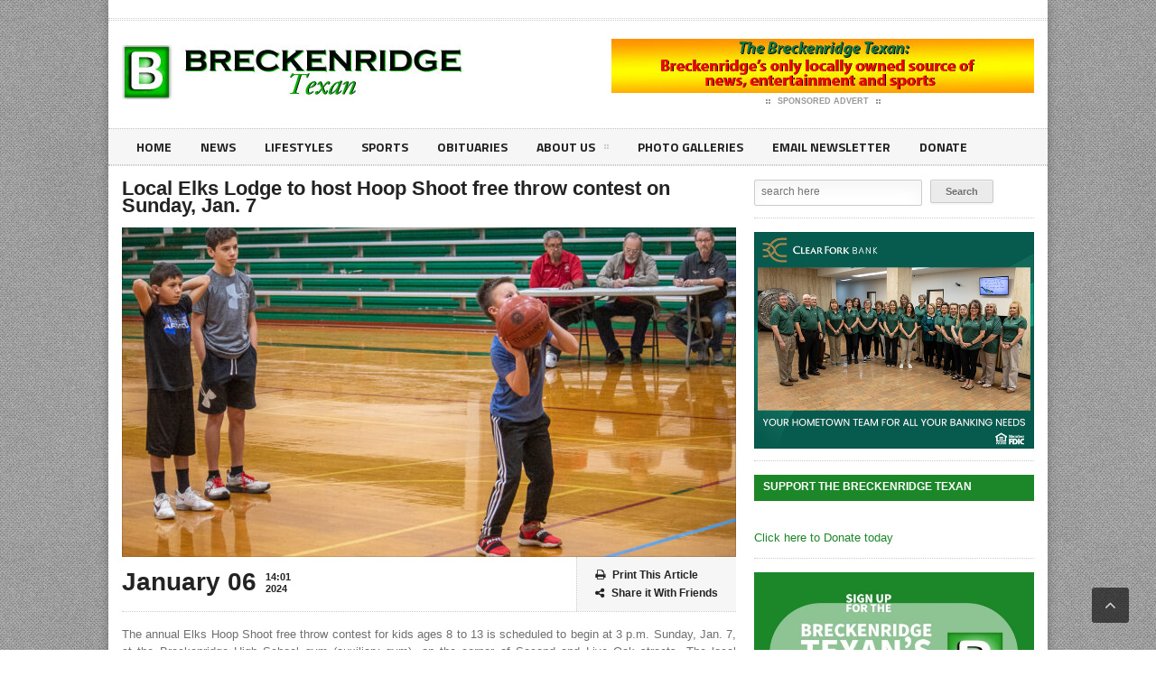

--- FILE ---
content_type: text/html; charset=UTF-8
request_url: https://breckenridgetexan.com/2024/01/06/local-elks-lodge-to-host-hoop-shoot-free-throw-contest-on-sunday-jan-7/
body_size: 15311
content:
<!DOCTYPE html>
<!--[if IE 7]>
<html class="ie ie7" dir="ltr" lang="en-US" prefix="og: https://ogp.me/ns#">
<![endif]-->
<!--[if IE 8]>
<html class="ie ie8" dir="ltr" lang="en-US" prefix="og: https://ogp.me/ns#">
<![endif]-->
<!--[if !(IE 7) | !(IE 8)  ]><!-->

<!-- BEGIN html -->
<html xmlns="http://www.w3.org/1999/xhtml" dir="ltr" lang="en-US" prefix="og: https://ogp.me/ns#">
<!--<![endif]-->
	<!-- BEGIN head -->
	<head>

		<!-- Meta Tags -->
		<meta http-equiv="content-type" content="text/html; charset=UTF-8" />
		<meta name="viewport" content="width=device-width, initial-scale=1, maximum-scale=1" />
		
		<!-- Favicon -->
					<link rel="shortcut icon" href="https://legatus.orange-themes.com/wp-content/themes/legatus-theme/images/favicon.ico" type="image/x-icon" />
				
		<link rel="alternate" type="application/rss+xml" href="https://breckenridgetexan.com/feed/" title="Breckenridge Texan latest posts" />
		<link rel="alternate" type="application/rss+xml" href="https://breckenridgetexan.com/comments/feed/" title="Breckenridge Texan latest comments" />
		<link rel="pingback" href="https://breckenridgetexan.com/xmlrpc.php" />

		<title>Local Elks Lodge to host Hoop Shoot free throw contest on Sunday, Jan. 7 - Breckenridge Texan</title>

		<!-- All in One SEO 4.8.7 - aioseo.com -->
	<meta name="description" content="The annual Elks Hoop Shoot free throw contest for kids ages 8 to 13 is scheduled to begin at 3 p.m. Sunday, Jan. 7, at the Breckenridge High School gym." />
	<meta name="robots" content="max-image-preview:large" />
	<meta name="author" content="Carla McKeown"/>
	<link rel="canonical" href="https://breckenridgetexan.com/2024/01/06/local-elks-lodge-to-host-hoop-shoot-free-throw-contest-on-sunday-jan-7/" />
	<meta name="generator" content="All in One SEO (AIOSEO) 4.8.7" />
		<meta property="og:locale" content="en_US" />
		<meta property="og:site_name" content="Breckenridge Texan - Breckenridge&#039;s hometown news source" />
		<meta property="og:type" content="article" />
		<meta property="og:title" content="Local Elks Lodge to host Hoop Shoot free throw contest on Sunday, Jan. 7 - Breckenridge Texan" />
		<meta property="og:description" content="The annual Elks Hoop Shoot free throw contest for kids ages 8 to 13 is scheduled to begin at 3 p.m. Sunday, Jan. 7, at the Breckenridge High School gym." />
		<meta property="og:url" content="https://breckenridgetexan.com/2024/01/06/local-elks-lodge-to-host-hoop-shoot-free-throw-contest-on-sunday-jan-7/" />
		<meta property="og:image" content="https://breckenridgetexan.com/wp-content/uploads/2020/07/Elks-Hoop-Shoot-2021-3023.jpg" />
		<meta property="og:image:secure_url" content="https://breckenridgetexan.com/wp-content/uploads/2020/07/Elks-Hoop-Shoot-2021-3023.jpg" />
		<meta property="og:image:width" content="1000" />
		<meta property="og:image:height" content="576" />
		<meta property="article:published_time" content="2024-01-06T20:01:12+00:00" />
		<meta property="article:modified_time" content="2024-01-06T20:01:12+00:00" />
		<meta name="twitter:card" content="summary_large_image" />
		<meta name="twitter:title" content="Local Elks Lodge to host Hoop Shoot free throw contest on Sunday, Jan. 7 - Breckenridge Texan" />
		<meta name="twitter:description" content="The annual Elks Hoop Shoot free throw contest for kids ages 8 to 13 is scheduled to begin at 3 p.m. Sunday, Jan. 7, at the Breckenridge High School gym." />
		<meta name="twitter:image" content="https://breckenridgetexan.com/wp-content/uploads/2020/07/Elks-Hoop-Shoot-2021-3023.jpg" />
		<script type="application/ld+json" class="aioseo-schema">
			{"@context":"https:\/\/schema.org","@graph":[{"@type":"BlogPosting","@id":"https:\/\/breckenridgetexan.com\/2024\/01\/06\/local-elks-lodge-to-host-hoop-shoot-free-throw-contest-on-sunday-jan-7\/#blogposting","name":"Local Elks Lodge to host Hoop Shoot free throw contest on Sunday, Jan. 7 - Breckenridge Texan","headline":"Local Elks Lodge to host Hoop Shoot free throw contest on Sunday, Jan. 7","author":{"@id":"https:\/\/breckenridgetexan.com\/author\/carla\/#author"},"publisher":{"@id":"https:\/\/breckenridgetexan.com\/#organization"},"image":{"@type":"ImageObject","url":"https:\/\/breckenridgetexan.com\/wp-content\/uploads\/2020\/07\/Elks-Hoop-Shoot-2021-3023.jpg","width":1000,"height":576,"caption":"Angel Whealy, 8, prepares to take a shot during Saturday's Elks Lodge Hoop Shoot at L.T. Cook Gym. (Photo by Tony Pilkington\/Breckenridge Texan)"},"datePublished":"2024-01-06T14:01:12-06:00","dateModified":"2024-01-06T14:01:12-06:00","inLanguage":"en-US","mainEntityOfPage":{"@id":"https:\/\/breckenridgetexan.com\/2024\/01\/06\/local-elks-lodge-to-host-hoop-shoot-free-throw-contest-on-sunday-jan-7\/#webpage"},"isPartOf":{"@id":"https:\/\/breckenridgetexan.com\/2024\/01\/06\/local-elks-lodge-to-host-hoop-shoot-free-throw-contest-on-sunday-jan-7\/#webpage"},"articleSection":"News, breckenridge elks lodge #1480, elks hoop shoot"},{"@type":"BreadcrumbList","@id":"https:\/\/breckenridgetexan.com\/2024\/01\/06\/local-elks-lodge-to-host-hoop-shoot-free-throw-contest-on-sunday-jan-7\/#breadcrumblist","itemListElement":[{"@type":"ListItem","@id":"https:\/\/breckenridgetexan.com#listItem","position":1,"name":"Home","item":"https:\/\/breckenridgetexan.com","nextItem":{"@type":"ListItem","@id":"https:\/\/breckenridgetexan.com\/category\/news\/#listItem","name":"News"}},{"@type":"ListItem","@id":"https:\/\/breckenridgetexan.com\/category\/news\/#listItem","position":2,"name":"News","item":"https:\/\/breckenridgetexan.com\/category\/news\/","nextItem":{"@type":"ListItem","@id":"https:\/\/breckenridgetexan.com\/2024\/01\/06\/local-elks-lodge-to-host-hoop-shoot-free-throw-contest-on-sunday-jan-7\/#listItem","name":"Local Elks Lodge to host Hoop Shoot free throw contest on Sunday, Jan. 7"},"previousItem":{"@type":"ListItem","@id":"https:\/\/breckenridgetexan.com#listItem","name":"Home"}},{"@type":"ListItem","@id":"https:\/\/breckenridgetexan.com\/2024\/01\/06\/local-elks-lodge-to-host-hoop-shoot-free-throw-contest-on-sunday-jan-7\/#listItem","position":3,"name":"Local Elks Lodge to host Hoop Shoot free throw contest on Sunday, Jan. 7","previousItem":{"@type":"ListItem","@id":"https:\/\/breckenridgetexan.com\/category\/news\/#listItem","name":"News"}}]},{"@type":"Organization","@id":"https:\/\/breckenridgetexan.com\/#organization","name":"Breckenridge Texan","description":"Breckenridge's hometown news source","url":"https:\/\/breckenridgetexan.com\/"},{"@type":"Person","@id":"https:\/\/breckenridgetexan.com\/author\/carla\/#author","url":"https:\/\/breckenridgetexan.com\/author\/carla\/","name":"Carla McKeown","image":{"@type":"ImageObject","@id":"https:\/\/breckenridgetexan.com\/2024\/01\/06\/local-elks-lodge-to-host-hoop-shoot-free-throw-contest-on-sunday-jan-7\/#authorImage","url":"https:\/\/secure.gravatar.com\/avatar\/a46a1f19d778d6d6e2429a5e7522044a?s=96&d=mm&r=g","width":96,"height":96,"caption":"Carla McKeown"}},{"@type":"WebPage","@id":"https:\/\/breckenridgetexan.com\/2024\/01\/06\/local-elks-lodge-to-host-hoop-shoot-free-throw-contest-on-sunday-jan-7\/#webpage","url":"https:\/\/breckenridgetexan.com\/2024\/01\/06\/local-elks-lodge-to-host-hoop-shoot-free-throw-contest-on-sunday-jan-7\/","name":"Local Elks Lodge to host Hoop Shoot free throw contest on Sunday, Jan. 7 - Breckenridge Texan","description":"The annual Elks Hoop Shoot free throw contest for kids ages 8 to 13 is scheduled to begin at 3 p.m. Sunday, Jan. 7, at the Breckenridge High School gym.","inLanguage":"en-US","isPartOf":{"@id":"https:\/\/breckenridgetexan.com\/#website"},"breadcrumb":{"@id":"https:\/\/breckenridgetexan.com\/2024\/01\/06\/local-elks-lodge-to-host-hoop-shoot-free-throw-contest-on-sunday-jan-7\/#breadcrumblist"},"author":{"@id":"https:\/\/breckenridgetexan.com\/author\/carla\/#author"},"creator":{"@id":"https:\/\/breckenridgetexan.com\/author\/carla\/#author"},"image":{"@type":"ImageObject","url":"https:\/\/breckenridgetexan.com\/wp-content\/uploads\/2020\/07\/Elks-Hoop-Shoot-2021-3023.jpg","@id":"https:\/\/breckenridgetexan.com\/2024\/01\/06\/local-elks-lodge-to-host-hoop-shoot-free-throw-contest-on-sunday-jan-7\/#mainImage","width":1000,"height":576,"caption":"Angel Whealy, 8, prepares to take a shot during Saturday's Elks Lodge Hoop Shoot at L.T. Cook Gym. (Photo by Tony Pilkington\/Breckenridge Texan)"},"primaryImageOfPage":{"@id":"https:\/\/breckenridgetexan.com\/2024\/01\/06\/local-elks-lodge-to-host-hoop-shoot-free-throw-contest-on-sunday-jan-7\/#mainImage"},"datePublished":"2024-01-06T14:01:12-06:00","dateModified":"2024-01-06T14:01:12-06:00"},{"@type":"WebSite","@id":"https:\/\/breckenridgetexan.com\/#website","url":"https:\/\/breckenridgetexan.com\/","name":"Breckenridge Texan","description":"Breckenridge's hometown news source","inLanguage":"en-US","publisher":{"@id":"https:\/\/breckenridgetexan.com\/#organization"}}]}
		</script>
		<!-- All in One SEO -->

<link rel='dns-prefetch' href='//s.w.org' />
<link rel="alternate" type="application/rss+xml" title="Breckenridge Texan &raquo; Feed" href="https://breckenridgetexan.com/feed/" />
<link rel="alternate" type="application/rss+xml" title="Breckenridge Texan &raquo; Comments Feed" href="https://breckenridgetexan.com/comments/feed/" />
		<!-- This site uses the Google Analytics by MonsterInsights plugin v9.8.0 - Using Analytics tracking - https://www.monsterinsights.com/ -->
							<script src="//www.googletagmanager.com/gtag/js?id=G-P66DT2Z852"  data-cfasync="false" data-wpfc-render="false" type="text/javascript" async></script>
			<script data-cfasync="false" data-wpfc-render="false" type="text/javascript">
				var mi_version = '9.8.0';
				var mi_track_user = true;
				var mi_no_track_reason = '';
								var MonsterInsightsDefaultLocations = {"page_location":"https:\/\/breckenridgetexan.com\/2024\/01\/06\/local-elks-lodge-to-host-hoop-shoot-free-throw-contest-on-sunday-jan-7\/"};
								if ( typeof MonsterInsightsPrivacyGuardFilter === 'function' ) {
					var MonsterInsightsLocations = (typeof MonsterInsightsExcludeQuery === 'object') ? MonsterInsightsPrivacyGuardFilter( MonsterInsightsExcludeQuery ) : MonsterInsightsPrivacyGuardFilter( MonsterInsightsDefaultLocations );
				} else {
					var MonsterInsightsLocations = (typeof MonsterInsightsExcludeQuery === 'object') ? MonsterInsightsExcludeQuery : MonsterInsightsDefaultLocations;
				}

								var disableStrs = [
										'ga-disable-G-P66DT2Z852',
									];

				/* Function to detect opted out users */
				function __gtagTrackerIsOptedOut() {
					for (var index = 0; index < disableStrs.length; index++) {
						if (document.cookie.indexOf(disableStrs[index] + '=true') > -1) {
							return true;
						}
					}

					return false;
				}

				/* Disable tracking if the opt-out cookie exists. */
				if (__gtagTrackerIsOptedOut()) {
					for (var index = 0; index < disableStrs.length; index++) {
						window[disableStrs[index]] = true;
					}
				}

				/* Opt-out function */
				function __gtagTrackerOptout() {
					for (var index = 0; index < disableStrs.length; index++) {
						document.cookie = disableStrs[index] + '=true; expires=Thu, 31 Dec 2099 23:59:59 UTC; path=/';
						window[disableStrs[index]] = true;
					}
				}

				if ('undefined' === typeof gaOptout) {
					function gaOptout() {
						__gtagTrackerOptout();
					}
				}
								window.dataLayer = window.dataLayer || [];

				window.MonsterInsightsDualTracker = {
					helpers: {},
					trackers: {},
				};
				if (mi_track_user) {
					function __gtagDataLayer() {
						dataLayer.push(arguments);
					}

					function __gtagTracker(type, name, parameters) {
						if (!parameters) {
							parameters = {};
						}

						if (parameters.send_to) {
							__gtagDataLayer.apply(null, arguments);
							return;
						}

						if (type === 'event') {
														parameters.send_to = monsterinsights_frontend.v4_id;
							var hookName = name;
							if (typeof parameters['event_category'] !== 'undefined') {
								hookName = parameters['event_category'] + ':' + name;
							}

							if (typeof MonsterInsightsDualTracker.trackers[hookName] !== 'undefined') {
								MonsterInsightsDualTracker.trackers[hookName](parameters);
							} else {
								__gtagDataLayer('event', name, parameters);
							}
							
						} else {
							__gtagDataLayer.apply(null, arguments);
						}
					}

					__gtagTracker('js', new Date());
					__gtagTracker('set', {
						'developer_id.dZGIzZG': true,
											});
					if ( MonsterInsightsLocations.page_location ) {
						__gtagTracker('set', MonsterInsightsLocations);
					}
										__gtagTracker('config', 'G-P66DT2Z852', {"forceSSL":"true"} );
										window.gtag = __gtagTracker;										(function () {
						/* https://developers.google.com/analytics/devguides/collection/analyticsjs/ */
						/* ga and __gaTracker compatibility shim. */
						var noopfn = function () {
							return null;
						};
						var newtracker = function () {
							return new Tracker();
						};
						var Tracker = function () {
							return null;
						};
						var p = Tracker.prototype;
						p.get = noopfn;
						p.set = noopfn;
						p.send = function () {
							var args = Array.prototype.slice.call(arguments);
							args.unshift('send');
							__gaTracker.apply(null, args);
						};
						var __gaTracker = function () {
							var len = arguments.length;
							if (len === 0) {
								return;
							}
							var f = arguments[len - 1];
							if (typeof f !== 'object' || f === null || typeof f.hitCallback !== 'function') {
								if ('send' === arguments[0]) {
									var hitConverted, hitObject = false, action;
									if ('event' === arguments[1]) {
										if ('undefined' !== typeof arguments[3]) {
											hitObject = {
												'eventAction': arguments[3],
												'eventCategory': arguments[2],
												'eventLabel': arguments[4],
												'value': arguments[5] ? arguments[5] : 1,
											}
										}
									}
									if ('pageview' === arguments[1]) {
										if ('undefined' !== typeof arguments[2]) {
											hitObject = {
												'eventAction': 'page_view',
												'page_path': arguments[2],
											}
										}
									}
									if (typeof arguments[2] === 'object') {
										hitObject = arguments[2];
									}
									if (typeof arguments[5] === 'object') {
										Object.assign(hitObject, arguments[5]);
									}
									if ('undefined' !== typeof arguments[1].hitType) {
										hitObject = arguments[1];
										if ('pageview' === hitObject.hitType) {
											hitObject.eventAction = 'page_view';
										}
									}
									if (hitObject) {
										action = 'timing' === arguments[1].hitType ? 'timing_complete' : hitObject.eventAction;
										hitConverted = mapArgs(hitObject);
										__gtagTracker('event', action, hitConverted);
									}
								}
								return;
							}

							function mapArgs(args) {
								var arg, hit = {};
								var gaMap = {
									'eventCategory': 'event_category',
									'eventAction': 'event_action',
									'eventLabel': 'event_label',
									'eventValue': 'event_value',
									'nonInteraction': 'non_interaction',
									'timingCategory': 'event_category',
									'timingVar': 'name',
									'timingValue': 'value',
									'timingLabel': 'event_label',
									'page': 'page_path',
									'location': 'page_location',
									'title': 'page_title',
									'referrer' : 'page_referrer',
								};
								for (arg in args) {
																		if (!(!args.hasOwnProperty(arg) || !gaMap.hasOwnProperty(arg))) {
										hit[gaMap[arg]] = args[arg];
									} else {
										hit[arg] = args[arg];
									}
								}
								return hit;
							}

							try {
								f.hitCallback();
							} catch (ex) {
							}
						};
						__gaTracker.create = newtracker;
						__gaTracker.getByName = newtracker;
						__gaTracker.getAll = function () {
							return [];
						};
						__gaTracker.remove = noopfn;
						__gaTracker.loaded = true;
						window['__gaTracker'] = __gaTracker;
					})();
									} else {
										console.log("");
					(function () {
						function __gtagTracker() {
							return null;
						}

						window['__gtagTracker'] = __gtagTracker;
						window['gtag'] = __gtagTracker;
					})();
									}
			</script>
			
							<!-- / Google Analytics by MonsterInsights -->
				<script type="text/javascript">
			window._wpemojiSettings = {"baseUrl":"https:\/\/s.w.org\/images\/core\/emoji\/13.0.1\/72x72\/","ext":".png","svgUrl":"https:\/\/s.w.org\/images\/core\/emoji\/13.0.1\/svg\/","svgExt":".svg","source":{"concatemoji":"https:\/\/breckenridgetexan.com\/wp-includes\/js\/wp-emoji-release.min.js?ver=5.7.14"}};
			!function(e,a,t){var n,r,o,i=a.createElement("canvas"),p=i.getContext&&i.getContext("2d");function s(e,t){var a=String.fromCharCode;p.clearRect(0,0,i.width,i.height),p.fillText(a.apply(this,e),0,0);e=i.toDataURL();return p.clearRect(0,0,i.width,i.height),p.fillText(a.apply(this,t),0,0),e===i.toDataURL()}function c(e){var t=a.createElement("script");t.src=e,t.defer=t.type="text/javascript",a.getElementsByTagName("head")[0].appendChild(t)}for(o=Array("flag","emoji"),t.supports={everything:!0,everythingExceptFlag:!0},r=0;r<o.length;r++)t.supports[o[r]]=function(e){if(!p||!p.fillText)return!1;switch(p.textBaseline="top",p.font="600 32px Arial",e){case"flag":return s([127987,65039,8205,9895,65039],[127987,65039,8203,9895,65039])?!1:!s([55356,56826,55356,56819],[55356,56826,8203,55356,56819])&&!s([55356,57332,56128,56423,56128,56418,56128,56421,56128,56430,56128,56423,56128,56447],[55356,57332,8203,56128,56423,8203,56128,56418,8203,56128,56421,8203,56128,56430,8203,56128,56423,8203,56128,56447]);case"emoji":return!s([55357,56424,8205,55356,57212],[55357,56424,8203,55356,57212])}return!1}(o[r]),t.supports.everything=t.supports.everything&&t.supports[o[r]],"flag"!==o[r]&&(t.supports.everythingExceptFlag=t.supports.everythingExceptFlag&&t.supports[o[r]]);t.supports.everythingExceptFlag=t.supports.everythingExceptFlag&&!t.supports.flag,t.DOMReady=!1,t.readyCallback=function(){t.DOMReady=!0},t.supports.everything||(n=function(){t.readyCallback()},a.addEventListener?(a.addEventListener("DOMContentLoaded",n,!1),e.addEventListener("load",n,!1)):(e.attachEvent("onload",n),a.attachEvent("onreadystatechange",function(){"complete"===a.readyState&&t.readyCallback()})),(n=t.source||{}).concatemoji?c(n.concatemoji):n.wpemoji&&n.twemoji&&(c(n.twemoji),c(n.wpemoji)))}(window,document,window._wpemojiSettings);
		</script>
		<!-- breckenridgetexan.com is managing ads with Advanced Ads 2.0.12 – https://wpadvancedads.com/ --><script id="breck-ready">
			window.advanced_ads_ready=function(e,a){a=a||"complete";var d=function(e){return"interactive"===a?"loading"!==e:"complete"===e};d(document.readyState)?e():document.addEventListener("readystatechange",(function(a){d(a.target.readyState)&&e()}),{once:"interactive"===a})},window.advanced_ads_ready_queue=window.advanced_ads_ready_queue||[];		</script>
		<style type="text/css">
img.wp-smiley,
img.emoji {
	display: inline !important;
	border: none !important;
	box-shadow: none !important;
	height: 1em !important;
	width: 1em !important;
	margin: 0 .07em !important;
	vertical-align: -0.1em !important;
	background: none !important;
	padding: 0 !important;
}
</style>
	<link rel='stylesheet' id='wp-block-library-css'  href='https://breckenridgetexan.com/wp-includes/css/dist/block-library/style.min.css?ver=5.7.14' type='text/css' media='all' />
<link rel='stylesheet' id='wp-components-css'  href='https://breckenridgetexan.com/wp-includes/css/dist/components/style.min.css?ver=5.7.14' type='text/css' media='all' />
<link rel='stylesheet' id='wp-block-editor-css'  href='https://breckenridgetexan.com/wp-includes/css/dist/block-editor/style.min.css?ver=5.7.14' type='text/css' media='all' />
<link rel='stylesheet' id='wp-nux-css'  href='https://breckenridgetexan.com/wp-includes/css/dist/nux/style.min.css?ver=5.7.14' type='text/css' media='all' />
<link rel='stylesheet' id='wp-editor-css'  href='https://breckenridgetexan.com/wp-includes/css/dist/editor/style.min.css?ver=5.7.14' type='text/css' media='all' />
<link rel='stylesheet' id='algori_pdf_viewer-cgb-style-css-css'  href='https://breckenridgetexan.com/wp-content/plugins/algori-pdf-viewer/dist/blocks.style.build.css' type='text/css' media='all' />
<link rel='stylesheet' id='bc_rb_global_style-css'  href='https://breckenridgetexan.com/wp-content/plugins/random-banner-pro/assets/style/bc_rb_global.css?ver=10.6' type='text/css' media='all' />
<link rel='stylesheet' id='bc_rb_animate-css'  href='https://breckenridgetexan.com/wp-content/plugins/random-banner-pro/assets/style/animate.css?ver=10.6' type='text/css' media='all' />
<link rel='stylesheet' id='owl.carousel-style-css'  href='https://breckenridgetexan.com/wp-content/plugins/random-banner-pro/assets/style/owl.carousel.css?ver=10.6' type='text/css' media='all' />
<link rel='stylesheet' id='owl.carousel-theme-css'  href='https://breckenridgetexan.com/wp-content/plugins/random-banner-pro/assets/style/owl.theme.default.css?ver=10.6' type='text/css' media='all' />
<link rel='stylesheet' id='owl.carousel-transitions-css'  href='https://breckenridgetexan.com/wp-content/plugins/random-banner-pro/assets/style/owl.transitions.css?ver=10.6' type='text/css' media='all' />
<link rel='stylesheet' id='wp-cycle-text-announcement-css'  href='https://breckenridgetexan.com/wp-content/plugins/wp-cycle-text-announcement/wp-cycle-text-style.css?ver=5.7.14' type='text/css' media='all' />
<link rel='stylesheet' id='godaddy-styles-css'  href='https://breckenridgetexan.com/wp-content/plugins/coblocks/includes/Dependencies/GoDaddy/Styles/build/latest.css?ver=2.0.2' type='text/css' media='all' />
<link rel='stylesheet' id='reset-css'  href='https://breckenridgetexan.com/wp-content/themes/legatus-theme/css/reset.css?ver=5.7.14' type='text/css' media='all' />
<link rel='stylesheet' id='font-awesome-css'  href='https://breckenridgetexan.com/wp-content/plugins/js_composer/assets/lib/bower/font-awesome/css/font-awesome.min.css?ver=5.1' type='text/css' media='all' />
<link rel='stylesheet' id='main-stylesheet-css'  href='https://breckenridgetexan.com/wp-content/themes/legatus-theme/css/main-stylesheet.css?ver=5.7.14' type='text/css' media='all' />
<link rel='stylesheet' id='shortcode-css'  href='https://breckenridgetexan.com/wp-content/themes/legatus-theme/css/shortcode.css?ver=5.7.14' type='text/css' media='all' />
<link rel='stylesheet' id='lightbox-css'  href='https://breckenridgetexan.com/wp-content/themes/legatus-theme/css/lightbox.css?ver=5.7.14' type='text/css' media='all' />
<link rel='stylesheet' id='dat-menu-css'  href='https://breckenridgetexan.com/wp-content/themes/legatus-theme/css/dat-menu.css?ver=5.7.14' type='text/css' media='all' />
<link rel='stylesheet' id='responsive-css'  href='https://breckenridgetexan.com/wp-content/themes/legatus-theme/css/responsive.css?ver=5.7.14' type='text/css' media='all' />
<!--[if lt IE 8]>
<link rel='stylesheet' id='ie-only-styles-css'  href='https://breckenridgetexan.com/wp-content/themes/legatus-theme/css/ie-ancient.css?ver=5.7.14' type='text/css' media='all' />
<![endif]-->
<link rel='stylesheet' id='dynamic-css-css'  href='https://breckenridgetexan.com/wp-admin/admin-ajax.php?action=ot_dynamic_css&#038;ver=5.7.14' type='text/css' media='all' />
<link rel='stylesheet' id='style-css'  href='https://breckenridgetexan.com/wp-content/themes/legatus-theme/style.css?ver=5.7.14' type='text/css' media='all' />
<link rel='stylesheet' id='slb_core-css'  href='https://breckenridgetexan.com/wp-content/plugins/simple-lightbox/client/css/app.css?ver=2.9.4' type='text/css' media='all' />
<link rel='stylesheet' id='tablepress-default-css'  href='https://breckenridgetexan.com/wp-content/plugins/tablepress/css/default.min.css?ver=1.14' type='text/css' media='all' />
<script type='text/javascript' src='https://breckenridgetexan.com/wp-content/plugins/google-analytics-for-wordpress/assets/js/frontend-gtag.min.js?ver=9.8.0' id='monsterinsights-frontend-script-js'></script>
<script data-cfasync="false" data-wpfc-render="false" type="text/javascript" id='monsterinsights-frontend-script-js-extra'>/* <![CDATA[ */
var monsterinsights_frontend = {"js_events_tracking":"true","download_extensions":"doc,pdf,ppt,zip,xls,docx,pptx,xlsx","inbound_paths":"[]","home_url":"https:\/\/breckenridgetexan.com","hash_tracking":"false","v4_id":"G-P66DT2Z852"};/* ]]> */
</script>
<script type='text/javascript' id='jquery-core-js-extra'>
/* <![CDATA[ */
var ot = {"THEME_NAME":"legatus","adminUrl":"https:\/\/breckenridgetexan.com\/wp-admin\/admin-ajax.php","gallery_id":"","galleryCat":"","imageUrl":"https:\/\/breckenridgetexan.com\/wp-content\/themes\/legatus-theme\/images\/","cssUrl":"https:\/\/breckenridgetexan.com\/wp-content\/themes\/legatus-theme\/css\/","themeUrl":"https:\/\/breckenridgetexan.com\/wp-content\/themes\/legatus-theme"};
/* ]]> */
</script>
<script type='text/javascript' src='https://breckenridgetexan.com/wp-includes/js/jquery/jquery.min.js?ver=3.5.1' id='jquery-core-js'></script>
<script type='text/javascript' src='https://breckenridgetexan.com/wp-includes/js/jquery/jquery-migrate.min.js?ver=3.3.2' id='jquery-migrate-js'></script>
<script type='text/javascript' src='https://breckenridgetexan.com/wp-content/plugins/wp-cycle-text-announcement/js/jquery.cycle.all.latest.js?ver=5.7.14' id='jquery.cycle.all.latest-js'></script>
<script type='text/javascript' src='https://breckenridgetexan.com/wp-admin/admin-ajax.php?action=ot_dynamic_js&#038;ver=1' id='dynamic-scripts-js'></script>
<link rel="https://api.w.org/" href="https://breckenridgetexan.com/wp-json/" /><link rel="alternate" type="application/json" href="https://breckenridgetexan.com/wp-json/wp/v2/posts/44273" /><link rel="EditURI" type="application/rsd+xml" title="RSD" href="https://breckenridgetexan.com/xmlrpc.php?rsd" />
<link rel="wlwmanifest" type="application/wlwmanifest+xml" href="https://breckenridgetexan.com/wp-includes/wlwmanifest.xml" /> 
<meta name="generator" content="WordPress 5.7.14" />
<link rel='shortlink' href='https://breckenridgetexan.com/?p=44273' />
<link rel="alternate" type="application/json+oembed" href="https://breckenridgetexan.com/wp-json/oembed/1.0/embed?url=https%3A%2F%2Fbreckenridgetexan.com%2F2024%2F01%2F06%2Flocal-elks-lodge-to-host-hoop-shoot-free-throw-contest-on-sunday-jan-7%2F" />
<link rel="alternate" type="text/xml+oembed" href="https://breckenridgetexan.com/wp-json/oembed/1.0/embed?url=https%3A%2F%2Fbreckenridgetexan.com%2F2024%2F01%2F06%2Flocal-elks-lodge-to-host-hoop-shoot-free-throw-contest-on-sunday-jan-7%2F&#038;format=xml" />
        <style type="text/css" id="pf-main-css">
            
				@media screen {
					.printfriendly {
						z-index: 1000; position: relative
					}
					.printfriendly a, .printfriendly a:link, .printfriendly a:visited, .printfriendly a:hover, .printfriendly a:active {
						font-weight: 600;
						cursor: pointer;
						text-decoration: none;
						border: none;
						-webkit-box-shadow: none;
						-moz-box-shadow: none;
						box-shadow: none;
						outline:none;
						font-size: 14px !important;
						color: #3AAA11 !important;
					}
					.printfriendly.pf-alignleft {
						float: left;
					}
					.printfriendly.pf-alignright {
						float: right;
					}
					.printfriendly.pf-aligncenter {
						justify-content: center;
						display: flex; align-items: center;
					}
				}

				.pf-button-img {
					border: none;
					-webkit-box-shadow: none;
					-moz-box-shadow: none;
					box-shadow: none;
					padding: 0;
					margin: 0;
					display: inline;
					vertical-align: middle;
				}

				img.pf-button-img + .pf-button-text {
					margin-left: 6px;
				}

				@media print {
					.printfriendly {
						display: none;
					}
				}
				        </style>

            
        <style type="text/css" id="pf-excerpt-styles">
          .pf-button.pf-button-excerpt {
              display: none;
           }
        </style>

            		<script>
			document.documentElement.className = document.documentElement.className.replace( 'no-js', 'js' );
		</script>
				<style>
			.no-js img.lazyload { display: none; }
			figure.wp-block-image img.lazyloading { min-width: 150px; }
							.lazyload, .lazyloading { opacity: 0; }
				.lazyloaded {
					opacity: 1;
					transition: opacity 400ms;
					transition-delay: 0ms;
				}
					</style>
		<meta name="generator" content="Powered by Visual Composer - drag and drop page builder for WordPress."/>
<!--[if lte IE 9]><link rel="stylesheet" type="text/css" href="https://breckenridgetexan.com/wp-content/plugins/js_composer/assets/css/vc_lte_ie9.min.css" media="screen"><![endif]--><link rel="icon" href="https://breckenridgetexan.com/wp-content/uploads/2017/04/BTexan-Icon.gif" sizes="32x32" />
<link rel="icon" href="https://breckenridgetexan.com/wp-content/uploads/2017/04/BTexan-Icon.gif" sizes="192x192" />
<link rel="apple-touch-icon" href="https://breckenridgetexan.com/wp-content/uploads/2017/04/BTexan-Icon.gif" />
<meta name="msapplication-TileImage" content="https://breckenridgetexan.com/wp-content/uploads/2017/04/BTexan-Icon.gif" />
<noscript><style type="text/css"> .wpb_animate_when_almost_visible { opacity: 1; }</style></noscript>	

	<!-- END head -->
	</head>
	
	<!-- BEGIN body -->
	<body data-rsssl=1 class="post-template-default single single-post postid-44273 single-format-standard wpb-js-composer js-comp-ver-5.1 vc_responsive aa-prefix-breck-">
			
					<!-- BEGIN .boxed -->
		<div class="boxed active">
			
			<!-- BEGIN .header -->
			<div class="header">

				<!-- BEGIN .header-very-top -->
				<div class="header-very-top">

					<!-- BEGIN .wrapper -->
					<div class="wrapper">

						<div class="left">
							
						</div>

						
						<div class="clear-float"></div>
						
					</div>
					<div class="double-split"></div>
				<!-- END .header-very-top -->
				</div>

				<!-- BEGIN .header-middle -->
				<div class="header-middle">
					<div class="wrapper">
													<div class="logo-image">
								<h1>Breckenridge Texan</h1>
								<a href="https://breckenridgetexan.com"><img   alt="Breckenridge Texan" data-src="https://breckenridgetexan.com/wp-content/uploads/2017/04/BTexan.jpg" class="logo lazyload" src="[data-uri]" /><noscript><img class="logo" src="https://breckenridgetexan.com/wp-content/uploads/2017/04/BTexan.jpg" alt="Breckenridge Texan" /></noscript></a>
							</div>
						
						
							<div class="banner">
								<div class="banner-block">
										<a href="https://www.breckenridgetexan.com" target="_blank"><img  alt="" title="" data-src="https://breckenridgetexan.com/wp-content/themes/legatus-theme/images/texan-local-banner-ad.jpg" class="lazyload" src="[data-uri]" /><noscript><img src="https://breckenridgetexan.com/wp-content/themes/legatus-theme/images/texan-local-banner-ad.jpg" alt="" title="" /></noscript></a>								</div>

																									<div class="banner-info">
										<a href="https://breckenridgetexan.com/contact-us/" class="sponsored"><span class="icon-default">&nbsp;</span>Sponsored Advert<span class="icon-default">&nbsp;</span></a>
									</div>
															</div>

						
						<div class="clear-float"></div>
						
					</div>
				<!-- END .header-middle -->
				</div>

				<!-- BEGIN .header-menu -->
				<div class="header-menu thisisfixed">
					<div class="wrapper">
						<ul class="menu main-menu" ><li id="menu-item-749" class="normal-drop   no-description menu-item menu-item-type-post_type menu-item-object-page menu-item-home"><a title="#8000000" href="https://breckenridgetexan.com/">Home</a></li>
<li id="menu-item-782" class="normal-drop   no-description menu-item menu-item-type-post_type menu-item-object-page"><a href="https://breckenridgetexan.com/news/">News</a></li>
<li id="menu-item-781" class="normal-drop   no-description menu-item menu-item-type-post_type menu-item-object-page"><a href="https://breckenridgetexan.com/lifestyles/">Lifestyles</a></li>
<li id="menu-item-780" class="normal-drop   no-description menu-item menu-item-type-post_type menu-item-object-page"><a href="https://breckenridgetexan.com/sports/">Sports</a></li>
<li id="menu-item-783" class="normal-drop   no-description menu-item menu-item-type-post_type menu-item-object-page"><a href="https://breckenridgetexan.com/obituaries/">Obituaries</a></li>
<li id="menu-item-2562" class="normal-drop   no-description menu-item menu-item-type-post_type menu-item-object-page menu-item-has-children ot-dropdown"><a href="https://breckenridgetexan.com/about-us/">About Us<span>&nbsp;</span></a>
<ul class="sub-menu">
	<li id="menu-item-2563" class="normal-drop   no-description menu-item menu-item-type-post_type menu-item-object-page"><a href="https://breckenridgetexan.com/about-us/">About Us</a></li>
	<li id="menu-item-1197" class="normal-drop   no-description menu-item menu-item-type-post_type menu-item-object-page"><a href="https://breckenridgetexan.com/contact-us/">Contact Us</a></li>
</ul>
</li>
<li id="menu-item-1200" class="normal-drop   no-description menu-item menu-item-type-custom menu-item-object-custom"><a href="https://breckenridgetexan.com/breckenridge-in-pictures/">Photo galleries</a></li>
<li id="menu-item-21225" class="normal-drop   no-description menu-item menu-item-type-post_type menu-item-object-page"><a href="https://breckenridgetexan.com/email-newsletter/">Email Newsletter</a></li>
<li id="menu-item-50197" class="normal-drop   no-description menu-item menu-item-type-custom menu-item-object-custom"><a href="https://breckenridgetexan.fundjournalism.org/donate/">Donate</a></li>
</ul>
						
						<div class="clear-float"></div>

					</div>
				<!-- END .header-menu -->
				</div>

				<!-- BEGIN .header-undermenu -->
				<div class="header-undermenu">
					<div class="wrapper">
													
						<div class="clear-float"></div>

					</div>
				<!-- END .header-undermenu -->
				</div>
				
			<!-- END .header -->
			</div>


	

			<!-- BEGIN .content -->
			<div class="content">
				
				<!-- BEGIN .wrapper -->
				<div class="wrapper">
						
					
					<!-- BEGIN .main-content-left -->
					<div class="main-content-left">
																						


	 				
			<div class="main-article-content">
									<h2 class="article-title">Local Elks Lodge to host Hoop Shoot free throw contest on Sunday, Jan. 7</h2>
									<div class="article-photo">
				<img   alt="Local Elks Lodge to host Hoop Shoot free throw contest on Sunday, Jan. 7" data-src="https://breckenridgetexan.com/wp-content/uploads/2020/07/Elks-Hoop-Shoot-2021-3023-680x365_c.jpg" class="setborder lazyload" src="[data-uri]" /><noscript><img class="setborder" src="https://breckenridgetexan.com/wp-content/uploads/2020/07/Elks-Hoop-Shoot-2021-3023-680x365_c.jpg" alt="Local Elks Lodge to host Hoop Shoot free throw contest on Sunday, Jan. 7" /></noscript>	</div>
									<!-- BEGIN .article-controls -->
					<div class="article-controls">
													<div class="date">
								<div class="calendar-date">January 06</div>
								<div class="calendar-time">
									<font>14:01</font>
									<font>2024</font>
								</div>
							</div>
												<div class="right-side">
															<div class="colored">
																								<a href="javascript:printArticle();" class="icon-link"><i class="fa fa-print"></i>Print This Article</a>
																									<a href="#share" class="icon-link"><i class="fa fa-share-alt"></i>Share it With Friends</a>
																							</div>
							
							<div>
																							</div>
						</div>

						<div class="clear-float"></div>

					<!-- END .article-controls -->
					</div>
								<!-- BEGIN .shortcode-content -->
				<div class="shortcode-content">
							
					<div class="pf-content"><p class="caps">The annual Elks Hoop Shoot free throw contest for kids ages 8 to 13 is scheduled to begin at 3 p.m. Sunday, Jan. 7, at the Breckenridge High School gym (auxiliary gym), on the corner of Second and Live Oak streets. The local competition will be hosted by Elks Lodge No. 1480.</p>
<p class="caps">Participation in the Hoop Shoot is free for boys and girls. The contest is divided into three age groups: 8-9, 10-11 and 12-13. The age groups are based on the participants’ ages as of April 1, 2024.</p>
<p>Awards will be presented in each category, and the winners will be eligible to participate in the upcoming district contest in Arlington. The Elks Lodge will provide gas money for that trip. The winners from the district contest will go on to the state competition in Carrollton in February. The regional hoop shoot will be held in Dallas in March, and the national contest will be in Chicago in April. Everything above the district level will be an overnight trip, and the participants and their parents will get to attend the events as guests of the Elks.</p>
<p>Six national winners — a boy and a girl in each age category — will be named. The national winners will each receive a trophy and have their name inscribed on a plaque in the Naismith Memorial Basketball Hall of Fame in Springfield, Massachusetts.</p>
<p>The top-scoring boy and girl will be named the national champions and will receive the Getty Powell Award.</p>
<p>According to the Elks Lodge organization, the contest gives kids the opportunity to participate in spirited competition, develop relationship with peers and travel statewide, regionally and nationally at minimal expense to their parents.</p>
<p>&nbsp;</p>
<p><strong><em>(Photo by Tony Pilkington/Breckenridge Texan)</em></strong></p>
<p>&nbsp;</p>
<div class="printfriendly pf-button pf-button-content pf-alignleft">
                    <a href="#" rel="nofollow" onclick="window.print(); pfTrackEvent(&#039;Local Elks Lodge to host Hoop Shoot free throw contest on Sunday, Jan. 7&#039;); return false;" title="Printer Friendly, PDF & Email">
                    <img   alt="Print Friendly, PDF & Email" style="width: 112px;height: 24px;" data-src="https://cdn.printfriendly.com/buttons/printfriendly-pdf-button.png" class="pf-button-img lazyload" src="[data-uri]" /><noscript><img class="pf-button-img" src="https://cdn.printfriendly.com/buttons/printfriendly-pdf-button.png" alt="Print Friendly, PDF & Email" style="width: 112px;height: 24px;"  /></noscript>
                    </a>
                </div></div><div class="breck-below-content-rotation" style="text-align: center;" id="breck-1362900133"><img src="https://breckenridgetexan.com/wp-content/uploads/2024/03/Clear-Fork-HT-team-ad.png" alt=""  srcset="https://breckenridgetexan.com/wp-content/uploads/2024/03/Clear-Fork-HT-team-ad.png 600w, https://breckenridgetexan.com/wp-content/uploads/2024/03/Clear-Fork-HT-team-ad-300x232.png 300w" sizes="(max-width: 600px) 100vw, 600px" class="no-lazyload" width="300" height="200"   /></div>		
				<!-- END .shortcode-content -->
				</div>
					
			</div>
			<!-- BEGIN .main-nosplit -->
			<div class="main-nosplit">
																	<div class="article-share-bottom">
		
		<b>Tags</b>

		<div class="tag-block">
			<a href="https://breckenridgetexan.com/tag/breckenridge-elks-lodge-1480/">breckenridge elks lodge #1480</a><a href="https://breckenridgetexan.com/tag/elks-hoop-shoot/">elks hoop shoot</a>		</div>

		<div class="clear-float"></div>

	</div>
				
					<div class="article-share-bottom" id="share">
				
				<b>Share</b>

				<span class="social-icon">
					<a href="http://www.facebook.com/sharer/sharer.php?u=https://breckenridgetexan.com/2024/01/06/local-elks-lodge-to-host-hoop-shoot-free-throw-contest-on-sunday-jan-7/" data-url="https://breckenridgetexan.com/2024/01/06/local-elks-lodge-to-host-hoop-shoot-free-throw-contest-on-sunday-jan-7/" class="social-button ot-share" style="background:#495fbd;"><i class="fa fa-facebook"></i><font>Share</font></a>
					
				</span>

				<span class="social-icon">
					<a href="#" data-hashtags="" data-url="https://breckenridgetexan.com/2024/01/06/local-elks-lodge-to-host-hoop-shoot-free-throw-contest-on-sunday-jan-7/" data-via=" @BreckTexan" data-text="Local Elks Lodge to host Hoop Shoot free throw contest on Sunday, Jan. 7" class="social-button ot-tweet" style="background:#43bedd;"><i class="fa fa-twitter"></i><font>Tweet</font></a>
					
				</span>

				<span class="social-icon">
					<a href="https://plus.google.com/share?url=https://breckenridgetexan.com/2024/01/06/local-elks-lodge-to-host-hoop-shoot-free-throw-contest-on-sunday-jan-7/" class="social-button ot-pluss" style="background:#df6149;"><i class="fa fa-google-plus"></i><font>+1</font></a>
					
				</span>

				<span class="social-icon">
					<a href="http://pinterest.com/pin/create/button/?url=https://breckenridgetexan.com/2024/01/06/local-elks-lodge-to-host-hoop-shoot-free-throw-contest-on-sunday-jan-7/&media=https://breckenridgetexan.com/wp-content/uploads/2020/07/Elks-Hoop-Shoot-2021-3023.jpg&description=Local Elks Lodge to host Hoop Shoot free throw contest on Sunday, Jan. 7" data-url="https://breckenridgetexan.com/2024/01/06/local-elks-lodge-to-host-hoop-shoot-free-throw-contest-on-sunday-jan-7/" class="social-button ot-pin" style="background:#d23131;"><i class="fa fa-pinterest"></i><font>Share</font></a>

				</span>

				<span class="social-icon">
					<a href="http://www.linkedin.com/shareArticle?mini=true&url=https://breckenridgetexan.com/2024/01/06/local-elks-lodge-to-host-hoop-shoot-free-throw-contest-on-sunday-jan-7/&title=Local Elks Lodge to host Hoop Shoot free throw contest on Sunday, Jan. 7" class="social-button ot-link" style="background:#264c84;" data-url="https://breckenridgetexan.com/2024/01/06/local-elks-lodge-to-host-hoop-shoot-free-throw-contest-on-sunday-jan-7/"><i class="fa fa-linkedin"></i><font>Share</font></a>
					
				</span>

				<div class="clear-float"></div>

			</div>
							<!-- END .main-nosplit -->
			</div>
			

			

											<!-- END .main-content-left -->
					</div>

					
									<!-- BEGIN .main-content-right -->
					<div class="main-content-right">

													<!-- BEGIN .main-nosplit -->
							<div class="main-nosplit">
								<div class="widget-1 first panel">
	<form method="get" action="https://breckenridgetexan.com" name="searchform" >
		<div>
			<label class="screen-reader-text" for="s">Search for:</label>
			<input type="text" placeholder="search here" class="search" name="s" id="s" />
			<input type="submit" id="searchsubmit" value="Search" />
		</div>
	<!-- END .searchform -->
	</form>
</div><div class="widget-2 panel"><div class="owl-carousel owl-theme bc_random_banner_slider-944454"><div class="bc_rb_click_track bc_random_banner" data-id="136" data-url="https://breckenridgetexan.com/wp-admin/admin-ajax.php?action=bc_rb_ads_click&nonce=d4f942d170"><a target="_blank" href="http://www.clearfork.bank" title="Clear Fork HT team ad"><img    title="Clear Fork HT team ad" data-src="https://breckenridgetexan.com/wp-content/uploads/2024/03/Clear-Fork-HT-team-ad.png?v=3237" class="lazyload" src="[data-uri]" /><noscript><img   src="https://breckenridgetexan.com/wp-content/uploads/2024/03/Clear-Fork-HT-team-ad.png?v=3237" title="Clear Fork HT team ad"/></noscript></a></div></div><script> jQuery(function($) { $(".bc_random_banner_slider-944454").owlCarousel(
      {
      items: "1",
      dots: false,
      autoplay: true,
      autoplayTimeout:  20000,
      loop:  true,
      margin:10
       }
      ) }); </script></div><div class="widget-3 panel"><h3>Support The Breckenridge Texan</h3>			<div class="textwidget"><form action="https://www.paypal.com/cgi-bin/webscr" method="post" target="_top"><input name="cmd" type="hidden" value="_s-xclick" /><br />
<input name="hosted_button_id" type="hidden" value="JWN5S677LB9JG" /><a href="https://breckenridgetexan.fundjournalism.org/donate/">Click here to Donate today</a><img  alt="" width="1" height="1" border="0" data-src="https://www.paypalobjects.com/en_US/i/scr/pixel.gif" class="lazyload" src="[data-uri]" /><noscript><img src="https://www.paypalobjects.com/en_US/i/scr/pixel.gif" alt="" width="1" height="1" border="0" /></noscript></p>
</form>
</div>
		</div><div class="widget-4 panel"><div class="owl-carousel owl-theme bc_random_banner_slider-207280"><div class="bc_rb_click_track bc_random_banner" data-id="131" data-url="https://breckenridgetexan.com/wp-admin/admin-ajax.php?action=bc_rb_ads_click&nonce=d4f942d170"><a target="_blank" href="https://breckenridgetexan.com/email-newsletter/" title="Newsletter Signup Ad"><img    title="Newsletter Signup Ad" data-src="https://breckenridgetexan.com/wp-content/uploads/2023/01/Newsletter-Signup-Ad.jpg?v=8071" class="lazyload" src="[data-uri]" /><noscript><img   src="https://breckenridgetexan.com/wp-content/uploads/2023/01/Newsletter-Signup-Ad.jpg?v=8071" title="Newsletter Signup Ad"/></noscript></a></div></div><script> jQuery(function($) { $(".bc_random_banner_slider-207280").owlCarousel(
      {
      items: "1",
      dots: false,
      autoplay: true,
      autoplayTimeout:  20000,
      loop:  true,
      margin:10
       }
      ) }); </script></div>		
	<div class="widget-5 panel">		<h3>Calendar</h3>		<div>
			<div class="top-right">
				<a href="https://breckenridgetexan.com/category/calendar/">More Articles</a>
			</div>
									<!-- BEGIN .article-middle-block -->
			<div class="article-side-block">


				
				<div class="article-header">
					<h2><a href="https://breckenridgetexan.com/2025/10/06/calendar-of-events-2025/">Calendar of Events</a></h2>
                    				</div>

			
				<div class="article-links">
										<a href="https://breckenridgetexan.com/2025/10/06/calendar-of-events-2025/" class="article-icon-link"><i class="fa fa-reply"></i>Read Full Article</a>
				</div>
			


			<!-- END .article-middle-block -->
			</div>

					</div>
	
	</div>	

                  <div class="widget-6 panel">				<h3>Latest Photo Galleries</h3>				<div>

											<div class="top-right">
							<a href="https://breckenridgetexan.com/breckenridge-in-pictures/">all galleries</a>
						</div>
					
																		<div class="panel-gallery" rel="gallery-57304">
								<div class="gallery-images">

									<a href="#" class="gallery-navi-left icon-text"><i class="fa fa-angle-left"></i></a>
									<a href="#" class="gallery-navi-right icon-text"><i class="fa fa-angle-right"></i></a>
									<ul>
									
												<li class="active">
													<a href="javascript:void(0);" class=" active" data-id="gallery-57304">
														<img   data-id="1" title="Rabbit Show kicks off 2026 Stephens County Livestock Show" alt="Rabbit Show kicks off 2026 Stephens County Livestock Show" data-src="https://breckenridgetexan.com/wp-content/uploads/2026/01/livestock-show-2026-4161-310x216_c.jpg" class="setborder lazyload" src="[data-uri]" /><noscript><img src="https://breckenridgetexan.com/wp-content/uploads/2026/01/livestock-show-2026-4161-310x216_c.jpg" class="setborder" data-id="1" title="Rabbit Show kicks off 2026 Stephens County Livestock Show" alt="Rabbit Show kicks off 2026 Stephens County Livestock Show" /></noscript>
													</a>
												</li>
											
												<li>
													<a href="javascript:void(0);" class="" data-id="gallery-57304">
														<img   data-id="2" title="Rabbit Show kicks off 2026 Stephens County Livestock Show" alt="Rabbit Show kicks off 2026 Stephens County Livestock Show" data-src="https://breckenridgetexan.com/wp-content/uploads/2026/01/livestock-show-2026-4194-310x216_c.jpg" class="setborder lazyload" src="[data-uri]" /><noscript><img src="https://breckenridgetexan.com/wp-content/uploads/2026/01/livestock-show-2026-4194-310x216_c.jpg" class="setborder" data-id="2" title="Rabbit Show kicks off 2026 Stephens County Livestock Show" alt="Rabbit Show kicks off 2026 Stephens County Livestock Show" /></noscript>
													</a>
												</li>
											
												<li>
													<a href="javascript:void(0);" class="" data-id="gallery-57304">
														<img   data-id="3" title="Rabbit Show kicks off 2026 Stephens County Livestock Show" alt="Rabbit Show kicks off 2026 Stephens County Livestock Show" data-src="https://breckenridgetexan.com/wp-content/uploads/2026/01/livestock-show-2026-4206-310x216_c.jpg" class="setborder lazyload" src="[data-uri]" /><noscript><img src="https://breckenridgetexan.com/wp-content/uploads/2026/01/livestock-show-2026-4206-310x216_c.jpg" class="setborder" data-id="3" title="Rabbit Show kicks off 2026 Stephens County Livestock Show" alt="Rabbit Show kicks off 2026 Stephens County Livestock Show" /></noscript>
													</a>
												</li>
											
												<li>
													<a href="javascript:void(0);" class="" data-id="gallery-57304">
														<img   data-id="4" title="Rabbit Show kicks off 2026 Stephens County Livestock Show" alt="Rabbit Show kicks off 2026 Stephens County Livestock Show" data-src="https://breckenridgetexan.com/wp-content/uploads/2026/01/livestock-show-2026-4210-310x216_c.jpg" class="setborder lazyload" src="[data-uri]" /><noscript><img src="https://breckenridgetexan.com/wp-content/uploads/2026/01/livestock-show-2026-4210-310x216_c.jpg" class="setborder" data-id="4" title="Rabbit Show kicks off 2026 Stephens County Livestock Show" alt="Rabbit Show kicks off 2026 Stephens County Livestock Show" /></noscript>
													</a>
												</li>
											
												<li>
													<a href="javascript:void(0);" class="" data-id="gallery-57304">
														<img   data-id="5" title="Rabbit Show kicks off 2026 Stephens County Livestock Show" alt="Rabbit Show kicks off 2026 Stephens County Livestock Show" data-src="https://breckenridgetexan.com/wp-content/uploads/2026/01/livestock-show-2026-0218-310x216_c.jpg" class="setborder lazyload" src="[data-uri]" /><noscript><img src="https://breckenridgetexan.com/wp-content/uploads/2026/01/livestock-show-2026-0218-310x216_c.jpg" class="setborder" data-id="5" title="Rabbit Show kicks off 2026 Stephens County Livestock Show" alt="Rabbit Show kicks off 2026 Stephens County Livestock Show" /></noscript>
													</a>
												</li>
											
												<li>
													<a href="javascript:void(0);" class="" data-id="gallery-57304">
														<img   data-id="6" title="Rabbit Show kicks off 2026 Stephens County Livestock Show" alt="Rabbit Show kicks off 2026 Stephens County Livestock Show" data-src="https://breckenridgetexan.com/wp-content/uploads/2026/01/livestock-show-2026-4243-310x216_c.jpg" class="setborder lazyload" src="[data-uri]" /><noscript><img src="https://breckenridgetexan.com/wp-content/uploads/2026/01/livestock-show-2026-4243-310x216_c.jpg" class="setborder" data-id="6" title="Rabbit Show kicks off 2026 Stephens County Livestock Show" alt="Rabbit Show kicks off 2026 Stephens County Livestock Show" /></noscript>
													</a>
												</li>
											
												<li>
													<a href="javascript:void(0);" class="" data-id="gallery-57304">
														<img   data-id="7" title="Rabbit Show kicks off 2026 Stephens County Livestock Show" alt="Rabbit Show kicks off 2026 Stephens County Livestock Show" data-src="https://breckenridgetexan.com/wp-content/uploads/2026/01/livestock-show-2026-0254-310x216_c.jpg" class="setborder lazyload" src="[data-uri]" /><noscript><img src="https://breckenridgetexan.com/wp-content/uploads/2026/01/livestock-show-2026-0254-310x216_c.jpg" class="setborder" data-id="7" title="Rabbit Show kicks off 2026 Stephens County Livestock Show" alt="Rabbit Show kicks off 2026 Stephens County Livestock Show" /></noscript>
													</a>
												</li>
											
												<li>
													<a href="javascript:void(0);" class="" data-id="gallery-57304">
														<img   data-id="8" title="Rabbit Show kicks off 2026 Stephens County Livestock Show" alt="Rabbit Show kicks off 2026 Stephens County Livestock Show" data-src="https://breckenridgetexan.com/wp-content/uploads/2026/01/livestock-show-2026-0258-310x216_c.jpg" class="setborder lazyload" src="[data-uri]" /><noscript><img src="https://breckenridgetexan.com/wp-content/uploads/2026/01/livestock-show-2026-0258-310x216_c.jpg" class="setborder" data-id="8" title="Rabbit Show kicks off 2026 Stephens County Livestock Show" alt="Rabbit Show kicks off 2026 Stephens County Livestock Show" /></noscript>
													</a>
												</li>
											
												<li>
													<a href="javascript:void(0);" class="" data-id="gallery-57304">
														<img   data-id="9" title="Rabbit Show kicks off 2026 Stephens County Livestock Show" alt="Rabbit Show kicks off 2026 Stephens County Livestock Show" data-src="https://breckenridgetexan.com/wp-content/uploads/2026/01/livestock-show-2026-0270-310x216_c.jpg" class="setborder lazyload" src="[data-uri]" /><noscript><img src="https://breckenridgetexan.com/wp-content/uploads/2026/01/livestock-show-2026-0270-310x216_c.jpg" class="setborder" data-id="9" title="Rabbit Show kicks off 2026 Stephens County Livestock Show" alt="Rabbit Show kicks off 2026 Stephens County Livestock Show" /></noscript>
													</a>
												</li>
											
												<li>
													<a href="javascript:void(0);" class="" data-id="gallery-57304">
														<img   data-id="10" title="Rabbit Show kicks off 2026 Stephens County Livestock Show" alt="Rabbit Show kicks off 2026 Stephens County Livestock Show" data-src="https://breckenridgetexan.com/wp-content/uploads/2026/01/livestock-show-2026-0280-310x216_c.jpg" class="setborder lazyload" src="[data-uri]" /><noscript><img src="https://breckenridgetexan.com/wp-content/uploads/2026/01/livestock-show-2026-0280-310x216_c.jpg" class="setborder" data-id="10" title="Rabbit Show kicks off 2026 Stephens County Livestock Show" alt="Rabbit Show kicks off 2026 Stephens County Livestock Show" /></noscript>
													</a>
												</li>
											
												<li>
													<a href="javascript:void(0);" class="" data-id="gallery-57304">
														<img   data-id="11" title="Rabbit Show kicks off 2026 Stephens County Livestock Show" alt="Rabbit Show kicks off 2026 Stephens County Livestock Show" data-src="https://breckenridgetexan.com/wp-content/uploads/2026/01/livestock-show-2026-4324-310x216_c.jpg" class="setborder lazyload" src="[data-uri]" /><noscript><img src="https://breckenridgetexan.com/wp-content/uploads/2026/01/livestock-show-2026-4324-310x216_c.jpg" class="setborder" data-id="11" title="Rabbit Show kicks off 2026 Stephens County Livestock Show" alt="Rabbit Show kicks off 2026 Stephens County Livestock Show" /></noscript>
													</a>
												</li>
											
												<li>
													<a href="javascript:void(0);" class="" data-id="gallery-57304">
														<img   data-id="12" title="Rabbit Show kicks off 2026 Stephens County Livestock Show" alt="Rabbit Show kicks off 2026 Stephens County Livestock Show" data-src="https://breckenridgetexan.com/wp-content/uploads/2026/01/livestock-show-2026-0303-310x216_c.jpg" class="setborder lazyload" src="[data-uri]" /><noscript><img src="https://breckenridgetexan.com/wp-content/uploads/2026/01/livestock-show-2026-0303-310x216_c.jpg" class="setborder" data-id="12" title="Rabbit Show kicks off 2026 Stephens County Livestock Show" alt="Rabbit Show kicks off 2026 Stephens County Livestock Show" /></noscript>
													</a>
												</li>
											
												<li>
													<a href="javascript:void(0);" class="" data-id="gallery-57304">
														<img   data-id="13" title="Rabbit Show kicks off 2026 Stephens County Livestock Show" alt="Rabbit Show kicks off 2026 Stephens County Livestock Show" data-src="https://breckenridgetexan.com/wp-content/uploads/2026/01/livestock-show-2026-4348-310x216_c.jpg" class="setborder lazyload" src="[data-uri]" /><noscript><img src="https://breckenridgetexan.com/wp-content/uploads/2026/01/livestock-show-2026-4348-310x216_c.jpg" class="setborder" data-id="13" title="Rabbit Show kicks off 2026 Stephens County Livestock Show" alt="Rabbit Show kicks off 2026 Stephens County Livestock Show" /></noscript>
													</a>
												</li>
											
												<li>
													<a href="javascript:void(0);" class="" data-id="gallery-57304">
														<img   data-id="14" title="Rabbit Show kicks off 2026 Stephens County Livestock Show" alt="Rabbit Show kicks off 2026 Stephens County Livestock Show" data-src="https://breckenridgetexan.com/wp-content/uploads/2026/01/livestock-show-2026-4399-310x216_c.jpg" class="setborder lazyload" src="[data-uri]" /><noscript><img src="https://breckenridgetexan.com/wp-content/uploads/2026/01/livestock-show-2026-4399-310x216_c.jpg" class="setborder" data-id="14" title="Rabbit Show kicks off 2026 Stephens County Livestock Show" alt="Rabbit Show kicks off 2026 Stephens County Livestock Show" /></noscript>
													</a>
												</li>
											
												<li>
													<a href="javascript:void(0);" class="" data-id="gallery-57304">
														<img   data-id="15" title="Rabbit Show kicks off 2026 Stephens County Livestock Show" alt="Rabbit Show kicks off 2026 Stephens County Livestock Show" data-src="https://breckenridgetexan.com/wp-content/uploads/2026/01/livestock-show-2026-4402-310x216_c.jpg" class="setborder lazyload" src="[data-uri]" /><noscript><img src="https://breckenridgetexan.com/wp-content/uploads/2026/01/livestock-show-2026-4402-310x216_c.jpg" class="setborder" data-id="15" title="Rabbit Show kicks off 2026 Stephens County Livestock Show" alt="Rabbit Show kicks off 2026 Stephens County Livestock Show" /></noscript>
													</a>
												</li>
											
												<li>
													<a href="javascript:void(0);" class="" data-id="gallery-57304">
														<img   data-id="16" title="Rabbit Show kicks off 2026 Stephens County Livestock Show" alt="Rabbit Show kicks off 2026 Stephens County Livestock Show" data-src="https://breckenridgetexan.com/wp-content/uploads/2026/01/livestock-show-2026-4420-310x216_c.jpg" class="setborder lazyload" src="[data-uri]" /><noscript><img src="https://breckenridgetexan.com/wp-content/uploads/2026/01/livestock-show-2026-4420-310x216_c.jpg" class="setborder" data-id="16" title="Rabbit Show kicks off 2026 Stephens County Livestock Show" alt="Rabbit Show kicks off 2026 Stephens County Livestock Show" /></noscript>
													</a>
												</li>
											
												<li>
													<a href="javascript:void(0);" class="" data-id="gallery-57304">
														<img   data-id="17" title="Rabbit Show kicks off 2026 Stephens County Livestock Show" alt="Rabbit Show kicks off 2026 Stephens County Livestock Show" data-src="https://breckenridgetexan.com/wp-content/uploads/2026/01/livestock-show-2026-4429-310x216_c.jpg" class="setborder lazyload" src="[data-uri]" /><noscript><img src="https://breckenridgetexan.com/wp-content/uploads/2026/01/livestock-show-2026-4429-310x216_c.jpg" class="setborder" data-id="17" title="Rabbit Show kicks off 2026 Stephens County Livestock Show" alt="Rabbit Show kicks off 2026 Stephens County Livestock Show" /></noscript>
													</a>
												</li>
											
												<li>
													<a href="javascript:void(0);" class="" data-id="gallery-57304">
														<img   data-id="18" title="Rabbit Show kicks off 2026 Stephens County Livestock Show" alt="Rabbit Show kicks off 2026 Stephens County Livestock Show" data-src="https://breckenridgetexan.com/wp-content/uploads/2026/01/livestock-show-2026-4484-310x216_c.jpg" class="setborder lazyload" src="[data-uri]" /><noscript><img src="https://breckenridgetexan.com/wp-content/uploads/2026/01/livestock-show-2026-4484-310x216_c.jpg" class="setborder" data-id="18" title="Rabbit Show kicks off 2026 Stephens County Livestock Show" alt="Rabbit Show kicks off 2026 Stephens County Livestock Show" /></noscript>
													</a>
												</li>
											
												<li>
													<a href="javascript:void(0);" class="" data-id="gallery-57304">
														<img   data-id="19" title="Rabbit Show kicks off 2026 Stephens County Livestock Show" alt="Rabbit Show kicks off 2026 Stephens County Livestock Show" data-src="https://breckenridgetexan.com/wp-content/uploads/2026/01/livestock-show-2026-4491-310x216_c.jpg" class="setborder lazyload" src="[data-uri]" /><noscript><img src="https://breckenridgetexan.com/wp-content/uploads/2026/01/livestock-show-2026-4491-310x216_c.jpg" class="setborder" data-id="19" title="Rabbit Show kicks off 2026 Stephens County Livestock Show" alt="Rabbit Show kicks off 2026 Stephens County Livestock Show" /></noscript>
													</a>
												</li>
											
												<li>
													<a href="javascript:void(0);" class="" data-id="gallery-57304">
														<img   data-id="20" title="Rabbit Show kicks off 2026 Stephens County Livestock Show" alt="Rabbit Show kicks off 2026 Stephens County Livestock Show" data-src="https://breckenridgetexan.com/wp-content/uploads/2026/01/livestock-show-2026-0294-310x216_c.jpg" class="setborder lazyload" src="[data-uri]" /><noscript><img src="https://breckenridgetexan.com/wp-content/uploads/2026/01/livestock-show-2026-0294-310x216_c.jpg" class="setborder" data-id="20" title="Rabbit Show kicks off 2026 Stephens County Livestock Show" alt="Rabbit Show kicks off 2026 Stephens County Livestock Show" /></noscript>
													</a>
												</li>
											
												<li>
													<a href="javascript:void(0);" class="" data-id="gallery-57304">
														<img   data-id="21" title="Rabbit Show kicks off 2026 Stephens County Livestock Show" alt="Rabbit Show kicks off 2026 Stephens County Livestock Show" data-src="https://breckenridgetexan.com/wp-content/uploads/2026/01/livestock-show-2026-0309-310x216_c.jpg" class="setborder lazyload" src="[data-uri]" /><noscript><img src="https://breckenridgetexan.com/wp-content/uploads/2026/01/livestock-show-2026-0309-310x216_c.jpg" class="setborder" data-id="21" title="Rabbit Show kicks off 2026 Stephens County Livestock Show" alt="Rabbit Show kicks off 2026 Stephens County Livestock Show" /></noscript>
													</a>
												</li>
											
												<li>
													<a href="javascript:void(0);" class="" data-id="gallery-57304">
														<img   data-id="22" title="Rabbit Show kicks off 2026 Stephens County Livestock Show" alt="Rabbit Show kicks off 2026 Stephens County Livestock Show" data-src="https://breckenridgetexan.com/wp-content/uploads/2026/01/livestock-show-2026-0327-310x216_c.jpg" class="setborder lazyload" src="[data-uri]" /><noscript><img src="https://breckenridgetexan.com/wp-content/uploads/2026/01/livestock-show-2026-0327-310x216_c.jpg" class="setborder" data-id="22" title="Rabbit Show kicks off 2026 Stephens County Livestock Show" alt="Rabbit Show kicks off 2026 Stephens County Livestock Show" /></noscript>
													</a>
												</li>
											
												<li>
													<a href="javascript:void(0);" class="" data-id="gallery-57304">
														<img   data-id="23" title="Rabbit Show kicks off 2026 Stephens County Livestock Show" alt="Rabbit Show kicks off 2026 Stephens County Livestock Show" data-src="https://breckenridgetexan.com/wp-content/uploads/2026/01/livestock-show-2026-4509-310x216_c.jpg" class="setborder lazyload" src="[data-uri]" /><noscript><img src="https://breckenridgetexan.com/wp-content/uploads/2026/01/livestock-show-2026-4509-310x216_c.jpg" class="setborder" data-id="23" title="Rabbit Show kicks off 2026 Stephens County Livestock Show" alt="Rabbit Show kicks off 2026 Stephens County Livestock Show" /></noscript>
													</a>
												</li>
											
												<li>
													<a href="javascript:void(0);" class="" data-id="gallery-57304">
														<img   data-id="24" title="Rabbit Show kicks off 2026 Stephens County Livestock Show" alt="Rabbit Show kicks off 2026 Stephens County Livestock Show" data-src="https://breckenridgetexan.com/wp-content/uploads/2026/01/livestock-show-2026-4516-310x216_c.jpg" class="setborder lazyload" src="[data-uri]" /><noscript><img src="https://breckenridgetexan.com/wp-content/uploads/2026/01/livestock-show-2026-4516-310x216_c.jpg" class="setborder" data-id="24" title="Rabbit Show kicks off 2026 Stephens County Livestock Show" alt="Rabbit Show kicks off 2026 Stephens County Livestock Show" /></noscript>
													</a>
												</li>
											
												<li>
													<a href="javascript:void(0);" class="" data-id="gallery-57304">
														<img   data-id="25" title="Rabbit Show kicks off 2026 Stephens County Livestock Show" alt="Rabbit Show kicks off 2026 Stephens County Livestock Show" data-src="https://breckenridgetexan.com/wp-content/uploads/2026/01/livestock-show-2026-4536-310x216_c.jpg" class="setborder lazyload" src="[data-uri]" /><noscript><img src="https://breckenridgetexan.com/wp-content/uploads/2026/01/livestock-show-2026-4536-310x216_c.jpg" class="setborder" data-id="25" title="Rabbit Show kicks off 2026 Stephens County Livestock Show" alt="Rabbit Show kicks off 2026 Stephens County Livestock Show" /></noscript>
													</a>
												</li>
											
												<li>
													<a href="javascript:void(0);" class="" data-id="gallery-57304">
														<img   data-id="26" title="Rabbit Show kicks off 2026 Stephens County Livestock Show" alt="Rabbit Show kicks off 2026 Stephens County Livestock Show" data-src="https://breckenridgetexan.com/wp-content/uploads/2026/01/livestock-show-2026-4553-310x216_c.jpg" class="setborder lazyload" src="[data-uri]" /><noscript><img src="https://breckenridgetexan.com/wp-content/uploads/2026/01/livestock-show-2026-4553-310x216_c.jpg" class="setborder" data-id="26" title="Rabbit Show kicks off 2026 Stephens County Livestock Show" alt="Rabbit Show kicks off 2026 Stephens County Livestock Show" /></noscript>
													</a>
												</li>
											
												<li>
													<a href="javascript:void(0);" class="" data-id="gallery-57304">
														<img   data-id="27" title="Rabbit Show kicks off 2026 Stephens County Livestock Show" alt="Rabbit Show kicks off 2026 Stephens County Livestock Show" data-src="https://breckenridgetexan.com/wp-content/uploads/2026/01/livestock-show-2026-4579-310x216_c.jpg" class="setborder lazyload" src="[data-uri]" /><noscript><img src="https://breckenridgetexan.com/wp-content/uploads/2026/01/livestock-show-2026-4579-310x216_c.jpg" class="setborder" data-id="27" title="Rabbit Show kicks off 2026 Stephens County Livestock Show" alt="Rabbit Show kicks off 2026 Stephens County Livestock Show" /></noscript>
													</a>
												</li>
											
												<li>
													<a href="javascript:void(0);" class="" data-id="gallery-57304">
														<img   data-id="28" title="Rabbit Show kicks off 2026 Stephens County Livestock Show" alt="Rabbit Show kicks off 2026 Stephens County Livestock Show" data-src="https://breckenridgetexan.com/wp-content/uploads/2026/01/livestock-show-2026-4584-310x216_c.jpg" class="setborder lazyload" src="[data-uri]" /><noscript><img src="https://breckenridgetexan.com/wp-content/uploads/2026/01/livestock-show-2026-4584-310x216_c.jpg" class="setborder" data-id="28" title="Rabbit Show kicks off 2026 Stephens County Livestock Show" alt="Rabbit Show kicks off 2026 Stephens County Livestock Show" /></noscript>
													</a>
												</li>
											
												<li>
													<a href="javascript:void(0);" class="" data-id="gallery-57304">
														<img   data-id="29" title="Rabbit Show kicks off 2026 Stephens County Livestock Show" alt="Rabbit Show kicks off 2026 Stephens County Livestock Show" data-src="https://breckenridgetexan.com/wp-content/uploads/2026/01/livestock-show-2026-4604-310x216_c.jpg" class="setborder lazyload" src="[data-uri]" /><noscript><img src="https://breckenridgetexan.com/wp-content/uploads/2026/01/livestock-show-2026-4604-310x216_c.jpg" class="setborder" data-id="29" title="Rabbit Show kicks off 2026 Stephens County Livestock Show" alt="Rabbit Show kicks off 2026 Stephens County Livestock Show" /></noscript>
													</a>
												</li>
											
												<li>
													<a href="javascript:void(0);" class="" data-id="gallery-57304">
														<img   data-id="30" title="Rabbit Show kicks off 2026 Stephens County Livestock Show" alt="Rabbit Show kicks off 2026 Stephens County Livestock Show" data-src="https://breckenridgetexan.com/wp-content/uploads/2026/01/livestock-show-2026-4630-310x216_c.jpg" class="setborder lazyload" src="[data-uri]" /><noscript><img src="https://breckenridgetexan.com/wp-content/uploads/2026/01/livestock-show-2026-4630-310x216_c.jpg" class="setborder" data-id="30" title="Rabbit Show kicks off 2026 Stephens County Livestock Show" alt="Rabbit Show kicks off 2026 Stephens County Livestock Show" /></noscript>
													</a>
												</li>
											
												<li>
													<a href="javascript:void(0);" class="" data-id="gallery-57304">
														<img   data-id="31" title="Rabbit Show kicks off 2026 Stephens County Livestock Show" alt="Rabbit Show kicks off 2026 Stephens County Livestock Show" data-src="https://breckenridgetexan.com/wp-content/uploads/2026/01/livestock-show-2026-4646-310x216_c.jpg" class="setborder lazyload" src="[data-uri]" /><noscript><img src="https://breckenridgetexan.com/wp-content/uploads/2026/01/livestock-show-2026-4646-310x216_c.jpg" class="setborder" data-id="31" title="Rabbit Show kicks off 2026 Stephens County Livestock Show" alt="Rabbit Show kicks off 2026 Stephens County Livestock Show" /></noscript>
													</a>
												</li>
											
												<li>
													<a href="javascript:void(0);" class="" data-id="gallery-57304">
														<img   data-id="32" title="Rabbit Show kicks off 2026 Stephens County Livestock Show" alt="Rabbit Show kicks off 2026 Stephens County Livestock Show" data-src="https://breckenridgetexan.com/wp-content/uploads/2026/01/livestock-show-2026-4695-310x216_c.jpg" class="setborder lazyload" src="[data-uri]" /><noscript><img src="https://breckenridgetexan.com/wp-content/uploads/2026/01/livestock-show-2026-4695-310x216_c.jpg" class="setborder" data-id="32" title="Rabbit Show kicks off 2026 Stephens County Livestock Show" alt="Rabbit Show kicks off 2026 Stephens County Livestock Show" /></noscript>
													</a>
												</li>
											
												<li>
													<a href="javascript:void(0);" class="" data-id="gallery-57304">
														<img   data-id="33" title="Rabbit Show kicks off 2026 Stephens County Livestock Show" alt="Rabbit Show kicks off 2026 Stephens County Livestock Show" data-src="https://breckenridgetexan.com/wp-content/uploads/2026/01/livestock-show-2026-4698-310x216_c.jpg" class="setborder lazyload" src="[data-uri]" /><noscript><img src="https://breckenridgetexan.com/wp-content/uploads/2026/01/livestock-show-2026-4698-310x216_c.jpg" class="setborder" data-id="33" title="Rabbit Show kicks off 2026 Stephens County Livestock Show" alt="Rabbit Show kicks off 2026 Stephens County Livestock Show" /></noscript>
													</a>
												</li>
											
												<li>
													<a href="javascript:void(0);" class="" data-id="gallery-57304">
														<img   data-id="34" title="Rabbit Show kicks off 2026 Stephens County Livestock Show" alt="Rabbit Show kicks off 2026 Stephens County Livestock Show" data-src="https://breckenridgetexan.com/wp-content/uploads/2026/01/livestock-show-2026-4663-310x216_c.jpg" class="setborder lazyload" src="[data-uri]" /><noscript><img src="https://breckenridgetexan.com/wp-content/uploads/2026/01/livestock-show-2026-4663-310x216_c.jpg" class="setborder" data-id="34" title="Rabbit Show kicks off 2026 Stephens County Livestock Show" alt="Rabbit Show kicks off 2026 Stephens County Livestock Show" /></noscript>
													</a>
												</li>
											
												<li>
													<a href="javascript:void(0);" class="" data-id="gallery-57304">
														<img   data-id="35" title="Rabbit Show kicks off 2026 Stephens County Livestock Show" alt="Rabbit Show kicks off 2026 Stephens County Livestock Show" data-src="https://breckenridgetexan.com/wp-content/uploads/2026/01/livestock-show-2026-4671-310x216_c.jpg" class="setborder lazyload" src="[data-uri]" /><noscript><img src="https://breckenridgetexan.com/wp-content/uploads/2026/01/livestock-show-2026-4671-310x216_c.jpg" class="setborder" data-id="35" title="Rabbit Show kicks off 2026 Stephens County Livestock Show" alt="Rabbit Show kicks off 2026 Stephens County Livestock Show" /></noscript>
													</a>
												</li>
											
												<li>
													<a href="javascript:void(0);" class="" data-id="gallery-57304">
														<img   data-id="36" title="Rabbit Show kicks off 2026 Stephens County Livestock Show" alt="Rabbit Show kicks off 2026 Stephens County Livestock Show" data-src="https://breckenridgetexan.com/wp-content/uploads/2026/01/livestock-show-2026-4678-310x216_c.jpg" class="setborder lazyload" src="[data-uri]" /><noscript><img src="https://breckenridgetexan.com/wp-content/uploads/2026/01/livestock-show-2026-4678-310x216_c.jpg" class="setborder" data-id="36" title="Rabbit Show kicks off 2026 Stephens County Livestock Show" alt="Rabbit Show kicks off 2026 Stephens County Livestock Show" /></noscript>
													</a>
												</li>
											
												<li>
													<a href="javascript:void(0);" class="" data-id="gallery-57304">
														<img   data-id="37" title="Rabbit Show kicks off 2026 Stephens County Livestock Show" alt="Rabbit Show kicks off 2026 Stephens County Livestock Show" data-src="https://breckenridgetexan.com/wp-content/uploads/2026/01/livestock-show-2026-4704-310x216_c.jpg" class="setborder lazyload" src="[data-uri]" /><noscript><img src="https://breckenridgetexan.com/wp-content/uploads/2026/01/livestock-show-2026-4704-310x216_c.jpg" class="setborder" data-id="37" title="Rabbit Show kicks off 2026 Stephens County Livestock Show" alt="Rabbit Show kicks off 2026 Stephens County Livestock Show" /></noscript>
													</a>
												</li>
											
									</ul>
									
								</div>
								<div class="gallery-header">
									<b><a href="https://breckenridgetexan.com/gallery/rabbit-show-kicks-off-2026-stephens-county-livestock-show/">Rabbit Show kicks off 2026 Stephens County Livestock Show</a></b>
								</div>
							</div>


																							<div class="panel-gallery" rel="gallery-57271">
								<div class="gallery-images">

									<a href="#" class="gallery-navi-left icon-text"><i class="fa fa-angle-left"></i></a>
									<a href="#" class="gallery-navi-right icon-text"><i class="fa fa-angle-right"></i></a>
									<ul>
									
												<li class="active">
													<a href="javascript:void(0);" class=" active" data-id="gallery-57271">
														<img   data-id="1" title="Hoop Shoot 2026 in photos" alt="Hoop Shoot 2026 in photos" data-src="https://breckenridgetexan.com/wp-content/uploads/2026/01/hoop-shoot-2026-0100-310x216_c.jpg" class="setborder lazyload" src="[data-uri]" /><noscript><img src="https://breckenridgetexan.com/wp-content/uploads/2026/01/hoop-shoot-2026-0100-310x216_c.jpg" class="setborder" data-id="1" title="Hoop Shoot 2026 in photos" alt="Hoop Shoot 2026 in photos" /></noscript>
													</a>
												</li>
											
												<li>
													<a href="javascript:void(0);" class="" data-id="gallery-57271">
														<img   data-id="2" title="Hoop Shoot 2026 in photos" alt="Hoop Shoot 2026 in photos" data-src="https://breckenridgetexan.com/wp-content/uploads/2026/01/hoop-shoot-2026-0033-310x216_c.jpg" class="setborder lazyload" src="[data-uri]" /><noscript><img src="https://breckenridgetexan.com/wp-content/uploads/2026/01/hoop-shoot-2026-0033-310x216_c.jpg" class="setborder" data-id="2" title="Hoop Shoot 2026 in photos" alt="Hoop Shoot 2026 in photos" /></noscript>
													</a>
												</li>
											
												<li>
													<a href="javascript:void(0);" class="" data-id="gallery-57271">
														<img   data-id="3" title="Hoop Shoot 2026 in photos" alt="Hoop Shoot 2026 in photos" data-src="https://breckenridgetexan.com/wp-content/uploads/2026/01/hoop-shoot-2026-0065-310x216_c.jpg" class="setborder lazyload" src="[data-uri]" /><noscript><img src="https://breckenridgetexan.com/wp-content/uploads/2026/01/hoop-shoot-2026-0065-310x216_c.jpg" class="setborder" data-id="3" title="Hoop Shoot 2026 in photos" alt="Hoop Shoot 2026 in photos" /></noscript>
													</a>
												</li>
											
												<li>
													<a href="javascript:void(0);" class="" data-id="gallery-57271">
														<img   data-id="4" title="Hoop Shoot 2026 in photos" alt="Hoop Shoot 2026 in photos" data-src="https://breckenridgetexan.com/wp-content/uploads/2026/01/hoop-shoot-2026-0067-310x216_c.jpg" class="setborder lazyload" src="[data-uri]" /><noscript><img src="https://breckenridgetexan.com/wp-content/uploads/2026/01/hoop-shoot-2026-0067-310x216_c.jpg" class="setborder" data-id="4" title="Hoop Shoot 2026 in photos" alt="Hoop Shoot 2026 in photos" /></noscript>
													</a>
												</li>
											
												<li>
													<a href="javascript:void(0);" class="" data-id="gallery-57271">
														<img   data-id="5" title="Hoop Shoot 2026 in photos" alt="Hoop Shoot 2026 in photos" data-src="https://breckenridgetexan.com/wp-content/uploads/2026/01/hoop-shoot-2026-3122-310x216_c.jpg" class="setborder lazyload" src="[data-uri]" /><noscript><img src="https://breckenridgetexan.com/wp-content/uploads/2026/01/hoop-shoot-2026-3122-310x216_c.jpg" class="setborder" data-id="5" title="Hoop Shoot 2026 in photos" alt="Hoop Shoot 2026 in photos" /></noscript>
													</a>
												</li>
											
												<li>
													<a href="javascript:void(0);" class="" data-id="gallery-57271">
														<img   data-id="6" title="Hoop Shoot 2026 in photos" alt="Hoop Shoot 2026 in photos" data-src="https://breckenridgetexan.com/wp-content/uploads/2026/01/hoop-shoot-2026-0088-310x216_c.jpg" class="setborder lazyload" src="[data-uri]" /><noscript><img src="https://breckenridgetexan.com/wp-content/uploads/2026/01/hoop-shoot-2026-0088-310x216_c.jpg" class="setborder" data-id="6" title="Hoop Shoot 2026 in photos" alt="Hoop Shoot 2026 in photos" /></noscript>
													</a>
												</li>
											
												<li>
													<a href="javascript:void(0);" class="" data-id="gallery-57271">
														<img   data-id="7" title="Hoop Shoot 2026 in photos" alt="Hoop Shoot 2026 in photos" data-src="https://breckenridgetexan.com/wp-content/uploads/2026/01/hoop-shoot-2026-3170-310x216_c.jpg" class="setborder lazyload" src="[data-uri]" /><noscript><img src="https://breckenridgetexan.com/wp-content/uploads/2026/01/hoop-shoot-2026-3170-310x216_c.jpg" class="setborder" data-id="7" title="Hoop Shoot 2026 in photos" alt="Hoop Shoot 2026 in photos" /></noscript>
													</a>
												</li>
											
												<li>
													<a href="javascript:void(0);" class="" data-id="gallery-57271">
														<img   data-id="8" title="Hoop Shoot 2026 in photos" alt="Hoop Shoot 2026 in photos" data-src="https://breckenridgetexan.com/wp-content/uploads/2026/01/hoop-shoot-2026-3195-310x216_c.jpg" class="setborder lazyload" src="[data-uri]" /><noscript><img src="https://breckenridgetexan.com/wp-content/uploads/2026/01/hoop-shoot-2026-3195-310x216_c.jpg" class="setborder" data-id="8" title="Hoop Shoot 2026 in photos" alt="Hoop Shoot 2026 in photos" /></noscript>
													</a>
												</li>
											
												<li>
													<a href="javascript:void(0);" class="" data-id="gallery-57271">
														<img   data-id="9" title="Hoop Shoot 2026 in photos" alt="Hoop Shoot 2026 in photos" data-src="https://breckenridgetexan.com/wp-content/uploads/2026/01/hoop-shoot-2026-3220-310x216_c.jpg" class="setborder lazyload" src="[data-uri]" /><noscript><img src="https://breckenridgetexan.com/wp-content/uploads/2026/01/hoop-shoot-2026-3220-310x216_c.jpg" class="setborder" data-id="9" title="Hoop Shoot 2026 in photos" alt="Hoop Shoot 2026 in photos" /></noscript>
													</a>
												</li>
											
												<li>
													<a href="javascript:void(0);" class="" data-id="gallery-57271">
														<img   data-id="10" title="Hoop Shoot 2026 in photos" alt="Hoop Shoot 2026 in photos" data-src="https://breckenridgetexan.com/wp-content/uploads/2026/01/hoop-shoot-2026-3242-310x216_c.jpg" class="setborder lazyload" src="[data-uri]" /><noscript><img src="https://breckenridgetexan.com/wp-content/uploads/2026/01/hoop-shoot-2026-3242-310x216_c.jpg" class="setborder" data-id="10" title="Hoop Shoot 2026 in photos" alt="Hoop Shoot 2026 in photos" /></noscript>
													</a>
												</li>
											
												<li>
													<a href="javascript:void(0);" class="" data-id="gallery-57271">
														<img   data-id="11" title="Hoop Shoot 2026 in photos" alt="Hoop Shoot 2026 in photos" data-src="https://breckenridgetexan.com/wp-content/uploads/2026/01/hoop-shoot-2026-3203-310x216_c.jpg" class="setborder lazyload" src="[data-uri]" /><noscript><img src="https://breckenridgetexan.com/wp-content/uploads/2026/01/hoop-shoot-2026-3203-310x216_c.jpg" class="setborder" data-id="11" title="Hoop Shoot 2026 in photos" alt="Hoop Shoot 2026 in photos" /></noscript>
													</a>
												</li>
											
												<li>
													<a href="javascript:void(0);" class="" data-id="gallery-57271">
														<img   data-id="12" title="Hoop Shoot 2026 in photos" alt="Hoop Shoot 2026 in photos" data-src="https://breckenridgetexan.com/wp-content/uploads/2026/01/hoop-shoot-2026-3211-310x216_c.jpg" class="setborder lazyload" src="[data-uri]" /><noscript><img src="https://breckenridgetexan.com/wp-content/uploads/2026/01/hoop-shoot-2026-3211-310x216_c.jpg" class="setborder" data-id="12" title="Hoop Shoot 2026 in photos" alt="Hoop Shoot 2026 in photos" /></noscript>
													</a>
												</li>
											
												<li>
													<a href="javascript:void(0);" class="" data-id="gallery-57271">
														<img   data-id="13" title="Hoop Shoot 2026 in photos" alt="Hoop Shoot 2026 in photos" data-src="https://breckenridgetexan.com/wp-content/uploads/2026/01/hoop-shoot-2026-3273-310x216_c.jpg" class="setborder lazyload" src="[data-uri]" /><noscript><img src="https://breckenridgetexan.com/wp-content/uploads/2026/01/hoop-shoot-2026-3273-310x216_c.jpg" class="setborder" data-id="13" title="Hoop Shoot 2026 in photos" alt="Hoop Shoot 2026 in photos" /></noscript>
													</a>
												</li>
											
												<li>
													<a href="javascript:void(0);" class="" data-id="gallery-57271">
														<img   data-id="14" title="Hoop Shoot 2026 in photos" alt="Hoop Shoot 2026 in photos" data-src="https://breckenridgetexan.com/wp-content/uploads/2026/01/hoop-shoot-2026-3288-310x216_c.jpg" class="setborder lazyload" src="[data-uri]" /><noscript><img src="https://breckenridgetexan.com/wp-content/uploads/2026/01/hoop-shoot-2026-3288-310x216_c.jpg" class="setborder" data-id="14" title="Hoop Shoot 2026 in photos" alt="Hoop Shoot 2026 in photos" /></noscript>
													</a>
												</li>
											
												<li>
													<a href="javascript:void(0);" class="" data-id="gallery-57271">
														<img   data-id="15" title="Hoop Shoot 2026 in photos" alt="Hoop Shoot 2026 in photos" data-src="https://breckenridgetexan.com/wp-content/uploads/2026/01/hoop-shoot-2026-0026-310x216_c.jpg" class="setborder lazyload" src="[data-uri]" /><noscript><img src="https://breckenridgetexan.com/wp-content/uploads/2026/01/hoop-shoot-2026-0026-310x216_c.jpg" class="setborder" data-id="15" title="Hoop Shoot 2026 in photos" alt="Hoop Shoot 2026 in photos" /></noscript>
													</a>
												</li>
											
												<li>
													<a href="javascript:void(0);" class="" data-id="gallery-57271">
														<img   data-id="16" title="Hoop Shoot 2026 in photos" alt="Hoop Shoot 2026 in photos" data-src="https://breckenridgetexan.com/wp-content/uploads/2026/01/hoop-shoot-2026-3295-310x216_c.jpg" class="setborder lazyload" src="[data-uri]" /><noscript><img src="https://breckenridgetexan.com/wp-content/uploads/2026/01/hoop-shoot-2026-3295-310x216_c.jpg" class="setborder" data-id="16" title="Hoop Shoot 2026 in photos" alt="Hoop Shoot 2026 in photos" /></noscript>
													</a>
												</li>
											
												<li>
													<a href="javascript:void(0);" class="" data-id="gallery-57271">
														<img   data-id="17" title="Hoop Shoot 2026 in photos" alt="Hoop Shoot 2026 in photos" data-src="https://breckenridgetexan.com/wp-content/uploads/2026/01/hoop-shoot-2026-3349-310x216_c.jpg" class="setborder lazyload" src="[data-uri]" /><noscript><img src="https://breckenridgetexan.com/wp-content/uploads/2026/01/hoop-shoot-2026-3349-310x216_c.jpg" class="setborder" data-id="17" title="Hoop Shoot 2026 in photos" alt="Hoop Shoot 2026 in photos" /></noscript>
													</a>
												</li>
											
												<li>
													<a href="javascript:void(0);" class="" data-id="gallery-57271">
														<img   data-id="18" title="Hoop Shoot 2026 in photos" alt="Hoop Shoot 2026 in photos" data-src="https://breckenridgetexan.com/wp-content/uploads/2026/01/hoop-shoot-2026-3376-310x216_c.jpg" class="setborder lazyload" src="[data-uri]" /><noscript><img src="https://breckenridgetexan.com/wp-content/uploads/2026/01/hoop-shoot-2026-3376-310x216_c.jpg" class="setborder" data-id="18" title="Hoop Shoot 2026 in photos" alt="Hoop Shoot 2026 in photos" /></noscript>
													</a>
												</li>
											
												<li>
													<a href="javascript:void(0);" class="" data-id="gallery-57271">
														<img   data-id="19" title="Hoop Shoot 2026 in photos" alt="Hoop Shoot 2026 in photos" data-src="https://breckenridgetexan.com/wp-content/uploads/2026/01/hoop-shoot-2026-3377-310x216_c.jpg" class="setborder lazyload" src="[data-uri]" /><noscript><img src="https://breckenridgetexan.com/wp-content/uploads/2026/01/hoop-shoot-2026-3377-310x216_c.jpg" class="setborder" data-id="19" title="Hoop Shoot 2026 in photos" alt="Hoop Shoot 2026 in photos" /></noscript>
													</a>
												</li>
											
												<li>
													<a href="javascript:void(0);" class="" data-id="gallery-57271">
														<img   data-id="20" title="Hoop Shoot 2026 in photos" alt="Hoop Shoot 2026 in photos" data-src="https://breckenridgetexan.com/wp-content/uploads/2026/01/hoop-shoot-2026-3407-310x216_c.jpg" class="setborder lazyload" src="[data-uri]" /><noscript><img src="https://breckenridgetexan.com/wp-content/uploads/2026/01/hoop-shoot-2026-3407-310x216_c.jpg" class="setborder" data-id="20" title="Hoop Shoot 2026 in photos" alt="Hoop Shoot 2026 in photos" /></noscript>
													</a>
												</li>
											
												<li>
													<a href="javascript:void(0);" class="" data-id="gallery-57271">
														<img   data-id="21" title="Hoop Shoot 2026 in photos" alt="Hoop Shoot 2026 in photos" data-src="https://breckenridgetexan.com/wp-content/uploads/2026/01/hoop-shoot-2026-3408-310x216_c.jpg" class="setborder lazyload" src="[data-uri]" /><noscript><img src="https://breckenridgetexan.com/wp-content/uploads/2026/01/hoop-shoot-2026-3408-310x216_c.jpg" class="setborder" data-id="21" title="Hoop Shoot 2026 in photos" alt="Hoop Shoot 2026 in photos" /></noscript>
													</a>
												</li>
											
												<li>
													<a href="javascript:void(0);" class="" data-id="gallery-57271">
														<img   data-id="22" title="Hoop Shoot 2026 in photos" alt="Hoop Shoot 2026 in photos" data-src="https://breckenridgetexan.com/wp-content/uploads/2026/01/hoop-shoot-2026-3416-310x216_c.jpg" class="setborder lazyload" src="[data-uri]" /><noscript><img src="https://breckenridgetexan.com/wp-content/uploads/2026/01/hoop-shoot-2026-3416-310x216_c.jpg" class="setborder" data-id="22" title="Hoop Shoot 2026 in photos" alt="Hoop Shoot 2026 in photos" /></noscript>
													</a>
												</li>
											
												<li>
													<a href="javascript:void(0);" class="" data-id="gallery-57271">
														<img   data-id="23" title="Hoop Shoot 2026 in photos" alt="Hoop Shoot 2026 in photos" data-src="https://breckenridgetexan.com/wp-content/uploads/2026/01/hoop-shoot-2026-3433-310x216_c.jpg" class="setborder lazyload" src="[data-uri]" /><noscript><img src="https://breckenridgetexan.com/wp-content/uploads/2026/01/hoop-shoot-2026-3433-310x216_c.jpg" class="setborder" data-id="23" title="Hoop Shoot 2026 in photos" alt="Hoop Shoot 2026 in photos" /></noscript>
													</a>
												</li>
											
												<li>
													<a href="javascript:void(0);" class="" data-id="gallery-57271">
														<img   data-id="24" title="Hoop Shoot 2026 in photos" alt="Hoop Shoot 2026 in photos" data-src="https://breckenridgetexan.com/wp-content/uploads/2026/01/hoop-shoot-2026-3460-310x216_c.jpg" class="setborder lazyload" src="[data-uri]" /><noscript><img src="https://breckenridgetexan.com/wp-content/uploads/2026/01/hoop-shoot-2026-3460-310x216_c.jpg" class="setborder" data-id="24" title="Hoop Shoot 2026 in photos" alt="Hoop Shoot 2026 in photos" /></noscript>
													</a>
												</li>
											
												<li>
													<a href="javascript:void(0);" class="" data-id="gallery-57271">
														<img   data-id="25" title="Hoop Shoot 2026 in photos" alt="Hoop Shoot 2026 in photos" data-src="https://breckenridgetexan.com/wp-content/uploads/2026/01/hoop-shoot-2026-3442-310x216_c.jpg" class="setborder lazyload" src="[data-uri]" /><noscript><img src="https://breckenridgetexan.com/wp-content/uploads/2026/01/hoop-shoot-2026-3442-310x216_c.jpg" class="setborder" data-id="25" title="Hoop Shoot 2026 in photos" alt="Hoop Shoot 2026 in photos" /></noscript>
													</a>
												</li>
											
												<li>
													<a href="javascript:void(0);" class="" data-id="gallery-57271">
														<img   data-id="26" title="Hoop Shoot 2026 in photos" alt="Hoop Shoot 2026 in photos" data-src="https://breckenridgetexan.com/wp-content/uploads/2026/01/hoop-shoot-2026-3486-310x216_c.jpg" class="setborder lazyload" src="[data-uri]" /><noscript><img src="https://breckenridgetexan.com/wp-content/uploads/2026/01/hoop-shoot-2026-3486-310x216_c.jpg" class="setborder" data-id="26" title="Hoop Shoot 2026 in photos" alt="Hoop Shoot 2026 in photos" /></noscript>
													</a>
												</li>
											
												<li>
													<a href="javascript:void(0);" class="" data-id="gallery-57271">
														<img   data-id="27" title="Hoop Shoot 2026 in photos" alt="Hoop Shoot 2026 in photos" data-src="https://breckenridgetexan.com/wp-content/uploads/2026/01/hoop-shoot-2026-3503-310x216_c.jpg" class="setborder lazyload" src="[data-uri]" /><noscript><img src="https://breckenridgetexan.com/wp-content/uploads/2026/01/hoop-shoot-2026-3503-310x216_c.jpg" class="setborder" data-id="27" title="Hoop Shoot 2026 in photos" alt="Hoop Shoot 2026 in photos" /></noscript>
													</a>
												</li>
											
												<li>
													<a href="javascript:void(0);" class="" data-id="gallery-57271">
														<img   data-id="28" title="Hoop Shoot 2026 in photos" alt="Hoop Shoot 2026 in photos" data-src="https://breckenridgetexan.com/wp-content/uploads/2026/01/hoop-shoot-2026-3505-310x216_c.jpg" class="setborder lazyload" src="[data-uri]" /><noscript><img src="https://breckenridgetexan.com/wp-content/uploads/2026/01/hoop-shoot-2026-3505-310x216_c.jpg" class="setborder" data-id="28" title="Hoop Shoot 2026 in photos" alt="Hoop Shoot 2026 in photos" /></noscript>
													</a>
												</li>
											
												<li>
													<a href="javascript:void(0);" class="" data-id="gallery-57271">
														<img   data-id="29" title="Hoop Shoot 2026 in photos" alt="Hoop Shoot 2026 in photos" data-src="https://breckenridgetexan.com/wp-content/uploads/2026/01/hoop-shoot-2026-3517-310x216_c.jpg" class="setborder lazyload" src="[data-uri]" /><noscript><img src="https://breckenridgetexan.com/wp-content/uploads/2026/01/hoop-shoot-2026-3517-310x216_c.jpg" class="setborder" data-id="29" title="Hoop Shoot 2026 in photos" alt="Hoop Shoot 2026 in photos" /></noscript>
													</a>
												</li>
											
												<li>
													<a href="javascript:void(0);" class="" data-id="gallery-57271">
														<img   data-id="30" title="Hoop Shoot 2026 in photos" alt="Hoop Shoot 2026 in photos" data-src="https://breckenridgetexan.com/wp-content/uploads/2026/01/hoop-shoot-2026-3522-310x216_c.jpg" class="setborder lazyload" src="[data-uri]" /><noscript><img src="https://breckenridgetexan.com/wp-content/uploads/2026/01/hoop-shoot-2026-3522-310x216_c.jpg" class="setborder" data-id="30" title="Hoop Shoot 2026 in photos" alt="Hoop Shoot 2026 in photos" /></noscript>
													</a>
												</li>
											
												<li>
													<a href="javascript:void(0);" class="" data-id="gallery-57271">
														<img   data-id="31" title="Hoop Shoot 2026 in photos" alt="Hoop Shoot 2026 in photos" data-src="https://breckenridgetexan.com/wp-content/uploads/2026/01/hoop-shoot-2026-3552-310x216_c.jpg" class="setborder lazyload" src="[data-uri]" /><noscript><img src="https://breckenridgetexan.com/wp-content/uploads/2026/01/hoop-shoot-2026-3552-310x216_c.jpg" class="setborder" data-id="31" title="Hoop Shoot 2026 in photos" alt="Hoop Shoot 2026 in photos" /></noscript>
													</a>
												</li>
											
												<li>
													<a href="javascript:void(0);" class="" data-id="gallery-57271">
														<img   data-id="32" title="Hoop Shoot 2026 in photos" alt="Hoop Shoot 2026 in photos" data-src="https://breckenridgetexan.com/wp-content/uploads/2026/01/hoop-shoot-2026-3750-310x216_c.jpg" class="setborder lazyload" src="[data-uri]" /><noscript><img src="https://breckenridgetexan.com/wp-content/uploads/2026/01/hoop-shoot-2026-3750-310x216_c.jpg" class="setborder" data-id="32" title="Hoop Shoot 2026 in photos" alt="Hoop Shoot 2026 in photos" /></noscript>
													</a>
												</li>
											
												<li>
													<a href="javascript:void(0);" class="" data-id="gallery-57271">
														<img   data-id="33" title="Hoop Shoot 2026 in photos" alt="Hoop Shoot 2026 in photos" data-src="https://breckenridgetexan.com/wp-content/uploads/2026/01/hoop-shoot-2026-3584-310x216_c.jpg" class="setborder lazyload" src="[data-uri]" /><noscript><img src="https://breckenridgetexan.com/wp-content/uploads/2026/01/hoop-shoot-2026-3584-310x216_c.jpg" class="setborder" data-id="33" title="Hoop Shoot 2026 in photos" alt="Hoop Shoot 2026 in photos" /></noscript>
													</a>
												</li>
											
												<li>
													<a href="javascript:void(0);" class="" data-id="gallery-57271">
														<img   data-id="34" title="Hoop Shoot 2026 in photos" alt="Hoop Shoot 2026 in photos" data-src="https://breckenridgetexan.com/wp-content/uploads/2026/01/hoop-shoot-2026-3561-310x216_c.jpg" class="setborder lazyload" src="[data-uri]" /><noscript><img src="https://breckenridgetexan.com/wp-content/uploads/2026/01/hoop-shoot-2026-3561-310x216_c.jpg" class="setborder" data-id="34" title="Hoop Shoot 2026 in photos" alt="Hoop Shoot 2026 in photos" /></noscript>
													</a>
												</li>
											
												<li>
													<a href="javascript:void(0);" class="" data-id="gallery-57271">
														<img   data-id="35" title="Hoop Shoot 2026 in photos" alt="Hoop Shoot 2026 in photos" data-src="https://breckenridgetexan.com/wp-content/uploads/2026/01/hoop-shoot-2026-3592-310x216_c.jpg" class="setborder lazyload" src="[data-uri]" /><noscript><img src="https://breckenridgetexan.com/wp-content/uploads/2026/01/hoop-shoot-2026-3592-310x216_c.jpg" class="setborder" data-id="35" title="Hoop Shoot 2026 in photos" alt="Hoop Shoot 2026 in photos" /></noscript>
													</a>
												</li>
											
												<li>
													<a href="javascript:void(0);" class="" data-id="gallery-57271">
														<img   data-id="36" title="Hoop Shoot 2026 in photos" alt="Hoop Shoot 2026 in photos" data-src="https://breckenridgetexan.com/wp-content/uploads/2026/01/hoop-shoot-2026-3608-310x216_c.jpg" class="setborder lazyload" src="[data-uri]" /><noscript><img src="https://breckenridgetexan.com/wp-content/uploads/2026/01/hoop-shoot-2026-3608-310x216_c.jpg" class="setborder" data-id="36" title="Hoop Shoot 2026 in photos" alt="Hoop Shoot 2026 in photos" /></noscript>
													</a>
												</li>
											
												<li>
													<a href="javascript:void(0);" class="" data-id="gallery-57271">
														<img   data-id="37" title="Hoop Shoot 2026 in photos" alt="Hoop Shoot 2026 in photos" data-src="https://breckenridgetexan.com/wp-content/uploads/2026/01/hoop-shoot-2026-3660-310x216_c.jpg" class="setborder lazyload" src="[data-uri]" /><noscript><img src="https://breckenridgetexan.com/wp-content/uploads/2026/01/hoop-shoot-2026-3660-310x216_c.jpg" class="setborder" data-id="37" title="Hoop Shoot 2026 in photos" alt="Hoop Shoot 2026 in photos" /></noscript>
													</a>
												</li>
											
												<li>
													<a href="javascript:void(0);" class="" data-id="gallery-57271">
														<img   data-id="38" title="Hoop Shoot 2026 in photos" alt="Hoop Shoot 2026 in photos" data-src="https://breckenridgetexan.com/wp-content/uploads/2026/01/hoop-shoot-2026-3617-310x216_c.jpg" class="setborder lazyload" src="[data-uri]" /><noscript><img src="https://breckenridgetexan.com/wp-content/uploads/2026/01/hoop-shoot-2026-3617-310x216_c.jpg" class="setborder" data-id="38" title="Hoop Shoot 2026 in photos" alt="Hoop Shoot 2026 in photos" /></noscript>
													</a>
												</li>
											
												<li>
													<a href="javascript:void(0);" class="" data-id="gallery-57271">
														<img   data-id="39" title="Hoop Shoot 2026 in photos" alt="Hoop Shoot 2026 in photos" data-src="https://breckenridgetexan.com/wp-content/uploads/2026/01/hoop-shoot-2026-3675-310x216_c.jpg" class="setborder lazyload" src="[data-uri]" /><noscript><img src="https://breckenridgetexan.com/wp-content/uploads/2026/01/hoop-shoot-2026-3675-310x216_c.jpg" class="setborder" data-id="39" title="Hoop Shoot 2026 in photos" alt="Hoop Shoot 2026 in photos" /></noscript>
													</a>
												</li>
											
												<li>
													<a href="javascript:void(0);" class="" data-id="gallery-57271">
														<img   data-id="40" title="Hoop Shoot 2026 in photos" alt="Hoop Shoot 2026 in photos" data-src="https://breckenridgetexan.com/wp-content/uploads/2026/01/hoop-shoot-2026-3705-310x216_c.jpg" class="setborder lazyload" src="[data-uri]" /><noscript><img src="https://breckenridgetexan.com/wp-content/uploads/2026/01/hoop-shoot-2026-3705-310x216_c.jpg" class="setborder" data-id="40" title="Hoop Shoot 2026 in photos" alt="Hoop Shoot 2026 in photos" /></noscript>
													</a>
												</li>
											
												<li>
													<a href="javascript:void(0);" class="" data-id="gallery-57271">
														<img   data-id="41" title="Hoop Shoot 2026 in photos" alt="Hoop Shoot 2026 in photos" data-src="https://breckenridgetexan.com/wp-content/uploads/2026/01/hoop-shoot-2026-3682-310x216_c.jpg" class="setborder lazyload" src="[data-uri]" /><noscript><img src="https://breckenridgetexan.com/wp-content/uploads/2026/01/hoop-shoot-2026-3682-310x216_c.jpg" class="setborder" data-id="41" title="Hoop Shoot 2026 in photos" alt="Hoop Shoot 2026 in photos" /></noscript>
													</a>
												</li>
											
												<li>
													<a href="javascript:void(0);" class="" data-id="gallery-57271">
														<img   data-id="42" title="Hoop Shoot 2026 in photos" alt="Hoop Shoot 2026 in photos" data-src="https://breckenridgetexan.com/wp-content/uploads/2026/01/hoop-shoot-2026-3715-310x216_c.jpg" class="setborder lazyload" src="[data-uri]" /><noscript><img src="https://breckenridgetexan.com/wp-content/uploads/2026/01/hoop-shoot-2026-3715-310x216_c.jpg" class="setborder" data-id="42" title="Hoop Shoot 2026 in photos" alt="Hoop Shoot 2026 in photos" /></noscript>
													</a>
												</li>
											
												<li>
													<a href="javascript:void(0);" class="" data-id="gallery-57271">
														<img   data-id="43" title="Hoop Shoot 2026 in photos" alt="Hoop Shoot 2026 in photos" data-src="https://breckenridgetexan.com/wp-content/uploads/2026/01/hoop-shoot-2026-3735-310x216_c.jpg" class="setborder lazyload" src="[data-uri]" /><noscript><img src="https://breckenridgetexan.com/wp-content/uploads/2026/01/hoop-shoot-2026-3735-310x216_c.jpg" class="setborder" data-id="43" title="Hoop Shoot 2026 in photos" alt="Hoop Shoot 2026 in photos" /></noscript>
													</a>
												</li>
											
												<li>
													<a href="javascript:void(0);" class="" data-id="gallery-57271">
														<img   data-id="44" title="Hoop Shoot 2026 in photos" alt="Hoop Shoot 2026 in photos" data-src="https://breckenridgetexan.com/wp-content/uploads/2026/01/hoop-shoot-2026-0119-310x216_c.jpg" class="setborder lazyload" src="[data-uri]" /><noscript><img src="https://breckenridgetexan.com/wp-content/uploads/2026/01/hoop-shoot-2026-0119-310x216_c.jpg" class="setborder" data-id="44" title="Hoop Shoot 2026 in photos" alt="Hoop Shoot 2026 in photos" /></noscript>
													</a>
												</li>
											
												<li>
													<a href="javascript:void(0);" class="" data-id="gallery-57271">
														<img   data-id="45" title="Hoop Shoot 2026 in photos" alt="Hoop Shoot 2026 in photos" data-src="https://breckenridgetexan.com/wp-content/uploads/2026/01/hoop-shoot-2026-3780-310x216_c.jpg" class="setborder lazyload" src="[data-uri]" /><noscript><img src="https://breckenridgetexan.com/wp-content/uploads/2026/01/hoop-shoot-2026-3780-310x216_c.jpg" class="setborder" data-id="45" title="Hoop Shoot 2026 in photos" alt="Hoop Shoot 2026 in photos" /></noscript>
													</a>
												</li>
											
												<li>
													<a href="javascript:void(0);" class="" data-id="gallery-57271">
														<img   data-id="46" title="Hoop Shoot 2026 in photos" alt="Hoop Shoot 2026 in photos" data-src="https://breckenridgetexan.com/wp-content/uploads/2026/01/hoop-shoot-2026-3786-310x216_c.jpg" class="setborder lazyload" src="[data-uri]" /><noscript><img src="https://breckenridgetexan.com/wp-content/uploads/2026/01/hoop-shoot-2026-3786-310x216_c.jpg" class="setborder" data-id="46" title="Hoop Shoot 2026 in photos" alt="Hoop Shoot 2026 in photos" /></noscript>
													</a>
												</li>
											
												<li>
													<a href="javascript:void(0);" class="" data-id="gallery-57271">
														<img   data-id="47" title="Hoop Shoot 2026 in photos" alt="Hoop Shoot 2026 in photos" data-src="https://breckenridgetexan.com/wp-content/uploads/2026/01/hoop-shoot-2026-3788-310x216_c.jpg" class="setborder lazyload" src="[data-uri]" /><noscript><img src="https://breckenridgetexan.com/wp-content/uploads/2026/01/hoop-shoot-2026-3788-310x216_c.jpg" class="setborder" data-id="47" title="Hoop Shoot 2026 in photos" alt="Hoop Shoot 2026 in photos" /></noscript>
													</a>
												</li>
											
												<li>
													<a href="javascript:void(0);" class="" data-id="gallery-57271">
														<img   data-id="48" title="Hoop Shoot 2026 in photos" alt="Hoop Shoot 2026 in photos" data-src="https://breckenridgetexan.com/wp-content/uploads/2026/01/hoop-shoot-2026-3794-310x216_c.jpg" class="setborder lazyload" src="[data-uri]" /><noscript><img src="https://breckenridgetexan.com/wp-content/uploads/2026/01/hoop-shoot-2026-3794-310x216_c.jpg" class="setborder" data-id="48" title="Hoop Shoot 2026 in photos" alt="Hoop Shoot 2026 in photos" /></noscript>
													</a>
												</li>
											
												<li>
													<a href="javascript:void(0);" class="" data-id="gallery-57271">
														<img   data-id="49" title="Hoop Shoot 2026 in photos" alt="Hoop Shoot 2026 in photos" data-src="https://breckenridgetexan.com/wp-content/uploads/2026/01/hoop-shoot-2026-3801-310x216_c.jpg" class="setborder lazyload" src="[data-uri]" /><noscript><img src="https://breckenridgetexan.com/wp-content/uploads/2026/01/hoop-shoot-2026-3801-310x216_c.jpg" class="setborder" data-id="49" title="Hoop Shoot 2026 in photos" alt="Hoop Shoot 2026 in photos" /></noscript>
													</a>
												</li>
											
												<li>
													<a href="javascript:void(0);" class="" data-id="gallery-57271">
														<img   data-id="50" title="Hoop Shoot 2026 in photos" alt="Hoop Shoot 2026 in photos" data-src="https://breckenridgetexan.com/wp-content/uploads/2026/01/hoop-shoot-2026-3806-310x216_c.jpg" class="setborder lazyload" src="[data-uri]" /><noscript><img src="https://breckenridgetexan.com/wp-content/uploads/2026/01/hoop-shoot-2026-3806-310x216_c.jpg" class="setborder" data-id="50" title="Hoop Shoot 2026 in photos" alt="Hoop Shoot 2026 in photos" /></noscript>
													</a>
												</li>
											
									</ul>
									
								</div>
								<div class="gallery-header">
									<b><a href="https://breckenridgetexan.com/gallery/hoop-shoot-2026-in-photos/">Hoop Shoot 2026 in photos</a></b>
								</div>
							</div>


																							<div class="panel-gallery" rel="gallery-57056">
								<div class="gallery-images">

									<a href="#" class="gallery-navi-left icon-text"><i class="fa fa-angle-left"></i></a>
									<a href="#" class="gallery-navi-right icon-text"><i class="fa fa-angle-right"></i></a>
									<ul>
									
												<li class="active">
													<a href="javascript:void(0);" class=" active" data-id="gallery-57056">
														<img   data-id="1" title="East Elementary Christmas Parade and Caroling at the park" alt="East Elementary Christmas Parade and Caroling at the park" data-src="https://breckenridgetexan.com/wp-content/uploads/2025/12/east-elem-christmas-2025-parade-2257-310x216_c.jpg" class="setborder lazyload" src="[data-uri]" /><noscript><img src="https://breckenridgetexan.com/wp-content/uploads/2025/12/east-elem-christmas-2025-parade-2257-310x216_c.jpg" class="setborder" data-id="1" title="East Elementary Christmas Parade and Caroling at the park" alt="East Elementary Christmas Parade and Caroling at the park" /></noscript>
													</a>
												</li>
											
												<li>
													<a href="javascript:void(0);" class="" data-id="gallery-57056">
														<img   data-id="2" title="East Elementary Christmas Parade and Caroling at the park" alt="East Elementary Christmas Parade and Caroling at the park" data-src="https://breckenridgetexan.com/wp-content/uploads/2025/12/east-elem-christmas-2025-parade-2269-310x216_c.jpg" class="setborder lazyload" src="[data-uri]" /><noscript><img src="https://breckenridgetexan.com/wp-content/uploads/2025/12/east-elem-christmas-2025-parade-2269-310x216_c.jpg" class="setborder" data-id="2" title="East Elementary Christmas Parade and Caroling at the park" alt="East Elementary Christmas Parade and Caroling at the park" /></noscript>
													</a>
												</li>
											
												<li>
													<a href="javascript:void(0);" class="" data-id="gallery-57056">
														<img   data-id="3" title="East Elementary Christmas Parade and Caroling at the park" alt="East Elementary Christmas Parade and Caroling at the park" data-src="https://breckenridgetexan.com/wp-content/uploads/2025/12/east-elem-christmas-2025-parade-2273-310x216_c.jpg" class="setborder lazyload" src="[data-uri]" /><noscript><img src="https://breckenridgetexan.com/wp-content/uploads/2025/12/east-elem-christmas-2025-parade-2273-310x216_c.jpg" class="setborder" data-id="3" title="East Elementary Christmas Parade and Caroling at the park" alt="East Elementary Christmas Parade and Caroling at the park" /></noscript>
													</a>
												</li>
											
												<li>
													<a href="javascript:void(0);" class="" data-id="gallery-57056">
														<img   data-id="4" title="East Elementary Christmas Parade and Caroling at the park" alt="East Elementary Christmas Parade and Caroling at the park" data-src="https://breckenridgetexan.com/wp-content/uploads/2025/12/east-elem-christmas-2025-parade-2277-310x216_c.jpg" class="setborder lazyload" src="[data-uri]" /><noscript><img src="https://breckenridgetexan.com/wp-content/uploads/2025/12/east-elem-christmas-2025-parade-2277-310x216_c.jpg" class="setborder" data-id="4" title="East Elementary Christmas Parade and Caroling at the park" alt="East Elementary Christmas Parade and Caroling at the park" /></noscript>
													</a>
												</li>
											
												<li>
													<a href="javascript:void(0);" class="" data-id="gallery-57056">
														<img   data-id="5" title="East Elementary Christmas Parade and Caroling at the park" alt="East Elementary Christmas Parade and Caroling at the park" data-src="https://breckenridgetexan.com/wp-content/uploads/2025/12/east-elem-christmas-2025-parade-2279-310x216_c.jpg" class="setborder lazyload" src="[data-uri]" /><noscript><img src="https://breckenridgetexan.com/wp-content/uploads/2025/12/east-elem-christmas-2025-parade-2279-310x216_c.jpg" class="setborder" data-id="5" title="East Elementary Christmas Parade and Caroling at the park" alt="East Elementary Christmas Parade and Caroling at the park" /></noscript>
													</a>
												</li>
											
												<li>
													<a href="javascript:void(0);" class="" data-id="gallery-57056">
														<img   data-id="6" title="East Elementary Christmas Parade and Caroling at the park" alt="East Elementary Christmas Parade and Caroling at the park" data-src="https://breckenridgetexan.com/wp-content/uploads/2025/12/east-elem-christmas-2025-parade-2283-310x216_c.jpg" class="setborder lazyload" src="[data-uri]" /><noscript><img src="https://breckenridgetexan.com/wp-content/uploads/2025/12/east-elem-christmas-2025-parade-2283-310x216_c.jpg" class="setborder" data-id="6" title="East Elementary Christmas Parade and Caroling at the park" alt="East Elementary Christmas Parade and Caroling at the park" /></noscript>
													</a>
												</li>
											
												<li>
													<a href="javascript:void(0);" class="" data-id="gallery-57056">
														<img   data-id="7" title="East Elementary Christmas Parade and Caroling at the park" alt="East Elementary Christmas Parade and Caroling at the park" data-src="https://breckenridgetexan.com/wp-content/uploads/2025/12/east-elem-christmas-2025-parade-2292-310x216_c.jpg" class="setborder lazyload" src="[data-uri]" /><noscript><img src="https://breckenridgetexan.com/wp-content/uploads/2025/12/east-elem-christmas-2025-parade-2292-310x216_c.jpg" class="setborder" data-id="7" title="East Elementary Christmas Parade and Caroling at the park" alt="East Elementary Christmas Parade and Caroling at the park" /></noscript>
													</a>
												</li>
											
												<li>
													<a href="javascript:void(0);" class="" data-id="gallery-57056">
														<img   data-id="8" title="East Elementary Christmas Parade and Caroling at the park" alt="East Elementary Christmas Parade and Caroling at the park" data-src="https://breckenridgetexan.com/wp-content/uploads/2025/12/east-elem-christmas-2025-parade-2311-310x216_c.jpg" class="setborder lazyload" src="[data-uri]" /><noscript><img src="https://breckenridgetexan.com/wp-content/uploads/2025/12/east-elem-christmas-2025-parade-2311-310x216_c.jpg" class="setborder" data-id="8" title="East Elementary Christmas Parade and Caroling at the park" alt="East Elementary Christmas Parade and Caroling at the park" /></noscript>
													</a>
												</li>
											
												<li>
													<a href="javascript:void(0);" class="" data-id="gallery-57056">
														<img   data-id="9" title="East Elementary Christmas Parade and Caroling at the park" alt="East Elementary Christmas Parade and Caroling at the park" data-src="https://breckenridgetexan.com/wp-content/uploads/2025/12/second-graders-singing-christmas-carols-2678-310x216_c.jpg" class="setborder lazyload" src="[data-uri]" /><noscript><img src="https://breckenridgetexan.com/wp-content/uploads/2025/12/second-graders-singing-christmas-carols-2678-310x216_c.jpg" class="setborder" data-id="9" title="East Elementary Christmas Parade and Caroling at the park" alt="East Elementary Christmas Parade and Caroling at the park" /></noscript>
													</a>
												</li>
											
												<li>
													<a href="javascript:void(0);" class="" data-id="gallery-57056">
														<img   data-id="10" title="East Elementary Christmas Parade and Caroling at the park" alt="East Elementary Christmas Parade and Caroling at the park" data-src="https://breckenridgetexan.com/wp-content/uploads/2025/12/second-graders-singing-christmas-carols-9816-310x216_c.jpg" class="setborder lazyload" src="[data-uri]" /><noscript><img src="https://breckenridgetexan.com/wp-content/uploads/2025/12/second-graders-singing-christmas-carols-9816-310x216_c.jpg" class="setborder" data-id="10" title="East Elementary Christmas Parade and Caroling at the park" alt="East Elementary Christmas Parade and Caroling at the park" /></noscript>
													</a>
												</li>
											
												<li>
													<a href="javascript:void(0);" class="" data-id="gallery-57056">
														<img   data-id="11" title="East Elementary Christmas Parade and Caroling at the park" alt="East Elementary Christmas Parade and Caroling at the park" data-src="https://breckenridgetexan.com/wp-content/uploads/2025/12/second-graders-singing-christmas-carols-9812-310x216_c.jpg" class="setborder lazyload" src="[data-uri]" /><noscript><img src="https://breckenridgetexan.com/wp-content/uploads/2025/12/second-graders-singing-christmas-carols-9812-310x216_c.jpg" class="setborder" data-id="11" title="East Elementary Christmas Parade and Caroling at the park" alt="East Elementary Christmas Parade and Caroling at the park" /></noscript>
													</a>
												</li>
											
												<li>
													<a href="javascript:void(0);" class="" data-id="gallery-57056">
														<img   data-id="12" title="East Elementary Christmas Parade and Caroling at the park" alt="East Elementary Christmas Parade and Caroling at the park" data-src="https://breckenridgetexan.com/wp-content/uploads/2025/12/second-graders-singing-christmas-carols-9821-310x216_c.jpg" class="setborder lazyload" src="[data-uri]" /><noscript><img src="https://breckenridgetexan.com/wp-content/uploads/2025/12/second-graders-singing-christmas-carols-9821-310x216_c.jpg" class="setborder" data-id="12" title="East Elementary Christmas Parade and Caroling at the park" alt="East Elementary Christmas Parade and Caroling at the park" /></noscript>
													</a>
												</li>
											
												<li>
													<a href="javascript:void(0);" class="" data-id="gallery-57056">
														<img   data-id="13" title="East Elementary Christmas Parade and Caroling at the park" alt="East Elementary Christmas Parade and Caroling at the park" data-src="https://breckenridgetexan.com/wp-content/uploads/2025/12/second-graders-singing-christmas-carols-9828-310x216_c.jpg" class="setborder lazyload" src="[data-uri]" /><noscript><img src="https://breckenridgetexan.com/wp-content/uploads/2025/12/second-graders-singing-christmas-carols-9828-310x216_c.jpg" class="setborder" data-id="13" title="East Elementary Christmas Parade and Caroling at the park" alt="East Elementary Christmas Parade and Caroling at the park" /></noscript>
													</a>
												</li>
											
												<li>
													<a href="javascript:void(0);" class="" data-id="gallery-57056">
														<img   data-id="14" title="East Elementary Christmas Parade and Caroling at the park" alt="East Elementary Christmas Parade and Caroling at the park" data-src="https://breckenridgetexan.com/wp-content/uploads/2025/12/second-graders-singing-christmas-carols-9861-310x216_c.jpg" class="setborder lazyload" src="[data-uri]" /><noscript><img src="https://breckenridgetexan.com/wp-content/uploads/2025/12/second-graders-singing-christmas-carols-9861-310x216_c.jpg" class="setborder" data-id="14" title="East Elementary Christmas Parade and Caroling at the park" alt="East Elementary Christmas Parade and Caroling at the park" /></noscript>
													</a>
												</li>
											
												<li>
													<a href="javascript:void(0);" class="" data-id="gallery-57056">
														<img   data-id="15" title="East Elementary Christmas Parade and Caroling at the park" alt="East Elementary Christmas Parade and Caroling at the park" data-src="https://breckenridgetexan.com/wp-content/uploads/2025/12/second-graders-singing-christmas-carols-2689-310x216_c.jpg" class="setborder lazyload" src="[data-uri]" /><noscript><img src="https://breckenridgetexan.com/wp-content/uploads/2025/12/second-graders-singing-christmas-carols-2689-310x216_c.jpg" class="setborder" data-id="15" title="East Elementary Christmas Parade and Caroling at the park" alt="East Elementary Christmas Parade and Caroling at the park" /></noscript>
													</a>
												</li>
											
												<li>
													<a href="javascript:void(0);" class="" data-id="gallery-57056">
														<img   data-id="16" title="East Elementary Christmas Parade and Caroling at the park" alt="East Elementary Christmas Parade and Caroling at the park" data-src="https://breckenridgetexan.com/wp-content/uploads/2025/12/second-graders-singing-christmas-carols-9869-310x216_c.jpg" class="setborder lazyload" src="[data-uri]" /><noscript><img src="https://breckenridgetexan.com/wp-content/uploads/2025/12/second-graders-singing-christmas-carols-9869-310x216_c.jpg" class="setborder" data-id="16" title="East Elementary Christmas Parade and Caroling at the park" alt="East Elementary Christmas Parade and Caroling at the park" /></noscript>
													</a>
												</li>
											
												<li>
													<a href="javascript:void(0);" class="" data-id="gallery-57056">
														<img   data-id="17" title="East Elementary Christmas Parade and Caroling at the park" alt="East Elementary Christmas Parade and Caroling at the park" data-src="https://breckenridgetexan.com/wp-content/uploads/2025/12/second-graders-singing-christmas-carols-9873-310x216_c.jpg" class="setborder lazyload" src="[data-uri]" /><noscript><img src="https://breckenridgetexan.com/wp-content/uploads/2025/12/second-graders-singing-christmas-carols-9873-310x216_c.jpg" class="setborder" data-id="17" title="East Elementary Christmas Parade and Caroling at the park" alt="East Elementary Christmas Parade and Caroling at the park" /></noscript>
													</a>
												</li>
											
												<li>
													<a href="javascript:void(0);" class="" data-id="gallery-57056">
														<img   data-id="18" title="East Elementary Christmas Parade and Caroling at the park" alt="East Elementary Christmas Parade and Caroling at the park" data-src="https://breckenridgetexan.com/wp-content/uploads/2025/12/second-graders-singing-christmas-carols-9875-310x216_c.jpg" class="setborder lazyload" src="[data-uri]" /><noscript><img src="https://breckenridgetexan.com/wp-content/uploads/2025/12/second-graders-singing-christmas-carols-9875-310x216_c.jpg" class="setborder" data-id="18" title="East Elementary Christmas Parade and Caroling at the park" alt="East Elementary Christmas Parade and Caroling at the park" /></noscript>
													</a>
												</li>
											
												<li>
													<a href="javascript:void(0);" class="" data-id="gallery-57056">
														<img   data-id="19" title="East Elementary Christmas Parade and Caroling at the park" alt="East Elementary Christmas Parade and Caroling at the park" data-src="https://breckenridgetexan.com/wp-content/uploads/2025/12/second-graders-singing-christmas-carols-9888-310x216_c.jpg" class="setborder lazyload" src="[data-uri]" /><noscript><img src="https://breckenridgetexan.com/wp-content/uploads/2025/12/second-graders-singing-christmas-carols-9888-310x216_c.jpg" class="setborder" data-id="19" title="East Elementary Christmas Parade and Caroling at the park" alt="East Elementary Christmas Parade and Caroling at the park" /></noscript>
													</a>
												</li>
											
												<li>
													<a href="javascript:void(0);" class="" data-id="gallery-57056">
														<img   data-id="20" title="East Elementary Christmas Parade and Caroling at the park" alt="East Elementary Christmas Parade and Caroling at the park" data-src="https://breckenridgetexan.com/wp-content/uploads/2025/12/second-graders-singing-christmas-carols-9901-310x216_c.jpg" class="setborder lazyload" src="[data-uri]" /><noscript><img src="https://breckenridgetexan.com/wp-content/uploads/2025/12/second-graders-singing-christmas-carols-9901-310x216_c.jpg" class="setborder" data-id="20" title="East Elementary Christmas Parade and Caroling at the park" alt="East Elementary Christmas Parade and Caroling at the park" /></noscript>
													</a>
												</li>
											
												<li>
													<a href="javascript:void(0);" class="" data-id="gallery-57056">
														<img   data-id="21" title="East Elementary Christmas Parade and Caroling at the park" alt="East Elementary Christmas Parade and Caroling at the park" data-src="https://breckenridgetexan.com/wp-content/uploads/2025/12/second-graders-singing-christmas-carols-9904-310x216_c.jpg" class="setborder lazyload" src="[data-uri]" /><noscript><img src="https://breckenridgetexan.com/wp-content/uploads/2025/12/second-graders-singing-christmas-carols-9904-310x216_c.jpg" class="setborder" data-id="21" title="East Elementary Christmas Parade and Caroling at the park" alt="East Elementary Christmas Parade and Caroling at the park" /></noscript>
													</a>
												</li>
											
												<li>
													<a href="javascript:void(0);" class="" data-id="gallery-57056">
														<img   data-id="22" title="East Elementary Christmas Parade and Caroling at the park" alt="East Elementary Christmas Parade and Caroling at the park" data-src="https://breckenridgetexan.com/wp-content/uploads/2025/12/second-graders-singing-christmas-carols-9906-310x216_c.jpg" class="setborder lazyload" src="[data-uri]" /><noscript><img src="https://breckenridgetexan.com/wp-content/uploads/2025/12/second-graders-singing-christmas-carols-9906-310x216_c.jpg" class="setborder" data-id="22" title="East Elementary Christmas Parade and Caroling at the park" alt="East Elementary Christmas Parade and Caroling at the park" /></noscript>
													</a>
												</li>
											
												<li>
													<a href="javascript:void(0);" class="" data-id="gallery-57056">
														<img   data-id="23" title="East Elementary Christmas Parade and Caroling at the park" alt="East Elementary Christmas Parade and Caroling at the park" data-src="https://breckenridgetexan.com/wp-content/uploads/2025/12/second-graders-singing-christmas-carols-2695-310x216_c.jpg" class="setborder lazyload" src="[data-uri]" /><noscript><img src="https://breckenridgetexan.com/wp-content/uploads/2025/12/second-graders-singing-christmas-carols-2695-310x216_c.jpg" class="setborder" data-id="23" title="East Elementary Christmas Parade and Caroling at the park" alt="East Elementary Christmas Parade and Caroling at the park" /></noscript>
													</a>
												</li>
											
												<li>
													<a href="javascript:void(0);" class="" data-id="gallery-57056">
														<img   data-id="24" title="East Elementary Christmas Parade and Caroling at the park" alt="East Elementary Christmas Parade and Caroling at the park" data-src="https://breckenridgetexan.com/wp-content/uploads/2025/12/second-graders-singing-christmas-carols-9925-310x216_c.jpg" class="setborder lazyload" src="[data-uri]" /><noscript><img src="https://breckenridgetexan.com/wp-content/uploads/2025/12/second-graders-singing-christmas-carols-9925-310x216_c.jpg" class="setborder" data-id="24" title="East Elementary Christmas Parade and Caroling at the park" alt="East Elementary Christmas Parade and Caroling at the park" /></noscript>
													</a>
												</li>
											
									</ul>
									
								</div>
								<div class="gallery-header">
									<b><a href="https://breckenridgetexan.com/gallery/east-elementary-christmas-parade-and-caroling-at-the-park/">East Elementary Christmas Parade and Caroling at the park</a></b>
								</div>
							</div>


																
				</div>

				</div>	
        <div class="widget-7 panel"><h3>Index</h3>
			<ul>
				<li class="page_item page-item-19264"><a href="https://breckenridgetexan.com/2020-march-primary/">2020 March Primary</a></li>
<li class="page_item page-item-2505"><a href="https://breckenridgetexan.com/about-us/">About Us</a></li>
<li class="page_item page-item-1204"><a href="https://breckenridgetexan.com/breckenridge-in-pictures/">Breckenridge In Pictures</a></li>
<li class="page_item page-item-1195"><a href="https://breckenridgetexan.com/contact-us/">Contact Us</a></li>
<li class="page_item page-item-19913"><a href="https://breckenridgetexan.com/coronavirus-news/">Coronavirus News</a></li>
<li class="page_item page-item-11609"><a href="https://breckenridgetexan.com/email-newsletter/">Email Newsletter</a></li>
<li class="page_item page-item-7169"><a href="https://breckenridgetexan.com/frontier-days-2018/">Frontier Days 2018</a></li>
<li class="page_item page-item-770"><a href="https://breckenridgetexan.com/lifestyles/">Lifestyles</a></li>
<li class="page_item page-item-4984"><a href="https://breckenridgetexan.com/looking-back-at-the-stockshow/">Looking back at the 2018 Stephens County Junior Livestock Show</a></li>
<li class="page_item page-item-12838"><a href="https://breckenridgetexan.com/looking-back-at-the-2019-stephens-county-junior-livestock-show/">Looking back at the 2019 Stephens County Junior Livestock Show</a></li>
<li class="page_item page-item-768"><a href="https://breckenridgetexan.com/news/">News</a></li>
<li class="page_item page-item-773"><a href="https://breckenridgetexan.com/obituaries/">Obituaries</a></li>
<li class="page_item page-item-778"><a href="https://breckenridgetexan.com/sports/">Sports</a></li>
<li class="page_item page-item-948 page_item_has_children"><a href="https://breckenridgetexan.com/texas-news/">Texas News</a>
<ul class='children'>
	<li class="page_item page-item-951"><a href="https://breckenridgetexan.com/texas-news/agriculture/">Agriculture</a></li>
	<li class="page_item page-item-954"><a href="https://breckenridgetexan.com/texas-news/outdoors/">Outdoors</a></li>
</ul>
</li>
<li class="page_item page-item-12109"><a href="https://breckenridgetexan.com/viewpoints/">Viewpoints</a></li>
			</ul>

			</div><div class="widget-8 panel"><h3>Archives</h3>		<label class="screen-reader-text" for="archives-dropdown-2">Archives</label>
		<select id="archives-dropdown-2" name="archive-dropdown">
			
			<option value="">Select Month</option>
				<option value='https://breckenridgetexan.com/2026/01/'> January 2026 </option>
	<option value='https://breckenridgetexan.com/2025/12/'> December 2025 </option>
	<option value='https://breckenridgetexan.com/2025/11/'> November 2025 </option>
	<option value='https://breckenridgetexan.com/2025/10/'> October 2025 </option>
	<option value='https://breckenridgetexan.com/2025/09/'> September 2025 </option>
	<option value='https://breckenridgetexan.com/2025/08/'> August 2025 </option>
	<option value='https://breckenridgetexan.com/2025/07/'> July 2025 </option>
	<option value='https://breckenridgetexan.com/2025/06/'> June 2025 </option>
	<option value='https://breckenridgetexan.com/2025/05/'> May 2025 </option>
	<option value='https://breckenridgetexan.com/2025/04/'> April 2025 </option>
	<option value='https://breckenridgetexan.com/2025/03/'> March 2025 </option>
	<option value='https://breckenridgetexan.com/2025/02/'> February 2025 </option>
	<option value='https://breckenridgetexan.com/2025/01/'> January 2025 </option>
	<option value='https://breckenridgetexan.com/2024/12/'> December 2024 </option>
	<option value='https://breckenridgetexan.com/2024/11/'> November 2024 </option>
	<option value='https://breckenridgetexan.com/2024/10/'> October 2024 </option>
	<option value='https://breckenridgetexan.com/2024/09/'> September 2024 </option>
	<option value='https://breckenridgetexan.com/2024/08/'> August 2024 </option>
	<option value='https://breckenridgetexan.com/2024/07/'> July 2024 </option>
	<option value='https://breckenridgetexan.com/2024/06/'> June 2024 </option>
	<option value='https://breckenridgetexan.com/2024/05/'> May 2024 </option>
	<option value='https://breckenridgetexan.com/2024/04/'> April 2024 </option>
	<option value='https://breckenridgetexan.com/2024/03/'> March 2024 </option>
	<option value='https://breckenridgetexan.com/2024/02/'> February 2024 </option>
	<option value='https://breckenridgetexan.com/2024/01/'> January 2024 </option>
	<option value='https://breckenridgetexan.com/2023/12/'> December 2023 </option>
	<option value='https://breckenridgetexan.com/2023/11/'> November 2023 </option>
	<option value='https://breckenridgetexan.com/2023/10/'> October 2023 </option>
	<option value='https://breckenridgetexan.com/2023/09/'> September 2023 </option>
	<option value='https://breckenridgetexan.com/2023/08/'> August 2023 </option>
	<option value='https://breckenridgetexan.com/2023/07/'> July 2023 </option>
	<option value='https://breckenridgetexan.com/2023/06/'> June 2023 </option>
	<option value='https://breckenridgetexan.com/2023/05/'> May 2023 </option>
	<option value='https://breckenridgetexan.com/2023/04/'> April 2023 </option>
	<option value='https://breckenridgetexan.com/2023/03/'> March 2023 </option>
	<option value='https://breckenridgetexan.com/2023/02/'> February 2023 </option>
	<option value='https://breckenridgetexan.com/2023/01/'> January 2023 </option>
	<option value='https://breckenridgetexan.com/2022/12/'> December 2022 </option>
	<option value='https://breckenridgetexan.com/2022/11/'> November 2022 </option>
	<option value='https://breckenridgetexan.com/2022/10/'> October 2022 </option>
	<option value='https://breckenridgetexan.com/2022/09/'> September 2022 </option>
	<option value='https://breckenridgetexan.com/2022/08/'> August 2022 </option>
	<option value='https://breckenridgetexan.com/2022/07/'> July 2022 </option>
	<option value='https://breckenridgetexan.com/2022/06/'> June 2022 </option>
	<option value='https://breckenridgetexan.com/2022/05/'> May 2022 </option>
	<option value='https://breckenridgetexan.com/2022/04/'> April 2022 </option>
	<option value='https://breckenridgetexan.com/2022/03/'> March 2022 </option>
	<option value='https://breckenridgetexan.com/2022/02/'> February 2022 </option>
	<option value='https://breckenridgetexan.com/2022/01/'> January 2022 </option>
	<option value='https://breckenridgetexan.com/2021/12/'> December 2021 </option>
	<option value='https://breckenridgetexan.com/2021/11/'> November 2021 </option>
	<option value='https://breckenridgetexan.com/2021/10/'> October 2021 </option>
	<option value='https://breckenridgetexan.com/2021/09/'> September 2021 </option>
	<option value='https://breckenridgetexan.com/2021/08/'> August 2021 </option>
	<option value='https://breckenridgetexan.com/2021/07/'> July 2021 </option>
	<option value='https://breckenridgetexan.com/2021/06/'> June 2021 </option>
	<option value='https://breckenridgetexan.com/2021/05/'> May 2021 </option>
	<option value='https://breckenridgetexan.com/2021/04/'> April 2021 </option>
	<option value='https://breckenridgetexan.com/2021/03/'> March 2021 </option>
	<option value='https://breckenridgetexan.com/2021/02/'> February 2021 </option>
	<option value='https://breckenridgetexan.com/2021/01/'> January 2021 </option>
	<option value='https://breckenridgetexan.com/2020/12/'> December 2020 </option>
	<option value='https://breckenridgetexan.com/2020/11/'> November 2020 </option>
	<option value='https://breckenridgetexan.com/2020/10/'> October 2020 </option>
	<option value='https://breckenridgetexan.com/2020/09/'> September 2020 </option>
	<option value='https://breckenridgetexan.com/2020/08/'> August 2020 </option>
	<option value='https://breckenridgetexan.com/2020/07/'> July 2020 </option>
	<option value='https://breckenridgetexan.com/2020/06/'> June 2020 </option>
	<option value='https://breckenridgetexan.com/2020/05/'> May 2020 </option>
	<option value='https://breckenridgetexan.com/2020/04/'> April 2020 </option>
	<option value='https://breckenridgetexan.com/2020/03/'> March 2020 </option>
	<option value='https://breckenridgetexan.com/2020/02/'> February 2020 </option>
	<option value='https://breckenridgetexan.com/2020/01/'> January 2020 </option>
	<option value='https://breckenridgetexan.com/2019/12/'> December 2019 </option>
	<option value='https://breckenridgetexan.com/2019/11/'> November 2019 </option>
	<option value='https://breckenridgetexan.com/2019/10/'> October 2019 </option>
	<option value='https://breckenridgetexan.com/2019/09/'> September 2019 </option>
	<option value='https://breckenridgetexan.com/2019/08/'> August 2019 </option>
	<option value='https://breckenridgetexan.com/2019/07/'> July 2019 </option>
	<option value='https://breckenridgetexan.com/2019/06/'> June 2019 </option>
	<option value='https://breckenridgetexan.com/2019/05/'> May 2019 </option>
	<option value='https://breckenridgetexan.com/2019/04/'> April 2019 </option>
	<option value='https://breckenridgetexan.com/2019/03/'> March 2019 </option>
	<option value='https://breckenridgetexan.com/2019/02/'> February 2019 </option>
	<option value='https://breckenridgetexan.com/2019/01/'> January 2019 </option>
	<option value='https://breckenridgetexan.com/2018/12/'> December 2018 </option>
	<option value='https://breckenridgetexan.com/2018/11/'> November 2018 </option>
	<option value='https://breckenridgetexan.com/2018/10/'> October 2018 </option>
	<option value='https://breckenridgetexan.com/2018/09/'> September 2018 </option>
	<option value='https://breckenridgetexan.com/2018/08/'> August 2018 </option>
	<option value='https://breckenridgetexan.com/2018/07/'> July 2018 </option>
	<option value='https://breckenridgetexan.com/2018/06/'> June 2018 </option>
	<option value='https://breckenridgetexan.com/2018/05/'> May 2018 </option>
	<option value='https://breckenridgetexan.com/2018/04/'> April 2018 </option>
	<option value='https://breckenridgetexan.com/2018/03/'> March 2018 </option>
	<option value='https://breckenridgetexan.com/2018/02/'> February 2018 </option>
	<option value='https://breckenridgetexan.com/2018/01/'> January 2018 </option>
	<option value='https://breckenridgetexan.com/2017/12/'> December 2017 </option>
	<option value='https://breckenridgetexan.com/2017/11/'> November 2017 </option>
	<option value='https://breckenridgetexan.com/2017/10/'> October 2017 </option>
	<option value='https://breckenridgetexan.com/2017/09/'> September 2017 </option>
	<option value='https://breckenridgetexan.com/2017/08/'> August 2017 </option>

		</select>

<script type="text/javascript">
/* <![CDATA[ */
(function() {
	var dropdown = document.getElementById( "archives-dropdown-2" );
	function onSelectChange() {
		if ( dropdown.options[ dropdown.selectedIndex ].value !== '' ) {
			document.location.href = this.options[ this.selectedIndex ].value;
		}
	}
	dropdown.onchange = onSelectChange;
})();
/* ]]> */
</script>
			</div><div class="widget_text widget-9 last panel"><div class="textwidget custom-html-widget"><html>
  <head>
    <title>Title of the document</title>
    <style>
      .button {
        background-color: #1C8729;
        border: none;
        color: white;
        padding: 20px 34px;
        text-align: center;
        text-decoration: none;
        display: inline-block;
        font-size: 20px;
        margin: 4px 2px;
        cursor: pointer;
      }
    </style>
  </head>
  <body data-rsssl=1>
    <a href="https://breckenridgetexan.com/email-newsletter/" class="button">Sign up for our <br> e-newsletter <br>Click Here</a>
  </body>
</html></div></div>							<!-- END .main-nosplit -->
							</div>
																													<!-- END .main-content-right -->
					</div>
					
					<div class="clear-float"></div>
					
				<!-- END .wrapper -->
				</div>
				
			<!-- BEGIN .content -->
			</div>

				
			<!-- BEGIN .footer -->
			<div class="footer">
				
				<!-- BEGIN .wrapper -->
				<div class="wrapper">
					
						

					<!-- BEGIN .footer-content -->
					<div class="footer-content">
													<div class="footer-menu">
								<ul class="load-responsive" rel="Footer Menu"><li id="menu-item-749" class="menu-item menu-item-type-post_type menu-item-object-page menu-item-home menu-item-749"><a title="#8000000" href="https://breckenridgetexan.com/">Home</a></li>
<li id="menu-item-782" class="menu-item menu-item-type-post_type menu-item-object-page menu-item-782"><a href="https://breckenridgetexan.com/news/">News</a></li>
<li id="menu-item-781" class="menu-item menu-item-type-post_type menu-item-object-page menu-item-781"><a href="https://breckenridgetexan.com/lifestyles/">Lifestyles</a></li>
<li id="menu-item-780" class="menu-item menu-item-type-post_type menu-item-object-page menu-item-780"><a href="https://breckenridgetexan.com/sports/">Sports</a></li>
<li id="menu-item-783" class="menu-item menu-item-type-post_type menu-item-object-page menu-item-783"><a href="https://breckenridgetexan.com/obituaries/">Obituaries</a></li>
<li id="menu-item-2562" class="menu-item menu-item-type-post_type menu-item-object-page menu-item-has-children ot-dropdown menu-item-2562"><a href="https://breckenridgetexan.com/about-us/">About Us</a></li>
<li id="menu-item-1200" class="menu-item menu-item-type-custom menu-item-object-custom menu-item-1200"><a href="https://breckenridgetexan.com/breckenridge-in-pictures/">Photo galleries</a></li>
<li id="menu-item-21225" class="menu-item menu-item-type-post_type menu-item-object-page menu-item-21225"><a href="https://breckenridgetexan.com/email-newsletter/">Email Newsletter</a></li>
<li id="menu-item-50197" class="menu-item menu-item-type-custom menu-item-object-custom menu-item-50197"><a href="https://breckenridgetexan.fundjournalism.org/donate/">Donate</a></li>
</ul>							</div>
						
						
						<div class="left">© 2017-2021 Copyright <b>Breckenridge Texan</b>. All Rights reserved.</div>
				
						<div class="right">Designed by <a href="http://orange-themes.com" target="_blank"><img  alt="Orange Themes" data-src="https://breckenridgetexan.com/wp-content/themes/legatus-theme/images/orange-themes.png" class="lazyload" src="[data-uri]" /><noscript><img src="https://breckenridgetexan.com/wp-content/themes/legatus-theme/images/orange-themes.png" alt="Orange Themes" /></noscript></a></div>
						
				<div class="clear-float"></div>
						
					<!-- END .footer-content -->
					</div>

					
				<!-- END .wrapper -->
				</div>
				
			<!-- END .footer -->
			</div>
			
		<!-- END .boxed -->
		</div>
		<div class="lightbox">
			<div class="lightcontent-loading">
				<h2 class="light-title">Loading..</h2>
				<a href="#" onclick="javascript:lightboxclose();" class="light-close"><i class="fa fa-times"></i>Close Window</a>
				<div class="loading-box">
					<h3>Loading, Please Wait!</h3>
					<span>This may take a second or two.</span>
					<span class="loading-image"><img  title="" alt="" data-src="https://breckenridgetexan.com/wp-content/themes/legatus-theme/images/loading.gif" class="lazyload" src="[data-uri]" /><noscript><img src="https://breckenridgetexan.com/wp-content/themes/legatus-theme/images/loading.gif" title="" alt="" /></noscript></span>
				</div>
			</div>
			<div class="lightcontent"></div>
		</div>

	<script>(function(){var advanced_ads_ga_UID="G-HVWTCP67QP",advanced_ads_ga_anonymIP=!!1;window.advanced_ads_check_adblocker=function(){var t=[],n=null;function e(t){var n=window.requestAnimationFrame||window.mozRequestAnimationFrame||window.webkitRequestAnimationFrame||function(t){return setTimeout(t,16)};n.call(window,t)}return e((function(){var a=document.createElement("div");a.innerHTML="&nbsp;",a.setAttribute("class","ad_unit ad-unit text-ad text_ad pub_300x250"),a.setAttribute("style","width: 1px !important; height: 1px !important; position: absolute !important; left: 0px !important; top: 0px !important; overflow: hidden !important;"),document.body.appendChild(a),e((function(){var e,o,i=null===(e=(o=window).getComputedStyle)||void 0===e?void 0:e.call(o,a),d=null==i?void 0:i.getPropertyValue("-moz-binding");n=i&&"none"===i.getPropertyValue("display")||"string"==typeof d&&-1!==d.indexOf("about:");for(var c=0,r=t.length;c<r;c++)t[c](n);t=[]}))})),function(e){"undefined"==typeof advanced_ads_adblocker_test&&(n=!0),null!==n?e(n):t.push(e)}}(),(()=>{function t(t){this.UID=t,this.analyticsObject="function"==typeof gtag;var n=this;return this.count=function(){gtag("event","AdBlock",{event_category:"Advanced Ads",event_label:"Yes",non_interaction:!0,send_to:n.UID})},function(){if(!n.analyticsObject){var e=document.createElement("script");e.src="https://www.googletagmanager.com/gtag/js?id="+t,e.async=!0,document.body.appendChild(e),window.dataLayer=window.dataLayer||[],window.gtag=function(){dataLayer.push(arguments)},n.analyticsObject=!0,gtag("js",new Date)}var a={send_page_view:!1,transport_type:"beacon"};window.advanced_ads_ga_anonymIP&&(a.anonymize_ip=!0),gtag("config",t,a)}(),this}advanced_ads_check_adblocker((function(n){n&&new t(advanced_ads_ga_UID).count()}))})();})();</script>     <script type="text/javascript" id="pf_script">
            
					function pfTrackEvent(title) {
						
                        if(typeof(_gaq) === 'function') {
                            _gaq.push(['_trackEvent','PRINTFRIENDLY', 'print', title]);
                        }else if(typeof(ga) === 'function') {
                            ga('send', 'event','PRINTFRIENDLY', 'print', title);
                        }else if(typeof(gtag) === 'function') {
                            gtag('event', 'printfriendly_button_click', {'event_category': 'printfriendly', 'event_label': title})
                        }else if(typeof(dataLayer) === 'object') {
                            dataLayer.push({
                                'event': 'printfriendly_button_click',
                                'pageTitle': title
                            })
                        }
					
					}
				          var pfHeaderImgUrl = 'https://breckenridgetexan.com/wp-content/uploads/2020/07/Breck-Texan-Print-Logo.jpg';
          var pfHeaderTagline = '';
          var pfdisableClickToDel = '1';
          var pfImagesSize = 'full-size';
          var pfImageDisplayStyle = 'right';
          var pfEncodeImages = '0';
          var pfShowHiddenContent  = '0';
          var pfDisableEmail = '1';
          var pfDisablePDF = '0';
          var pfDisablePrint = '1';

            
          var pfPlatform = 'WordPress';

        (function($){
            $(document).ready(function(){
                if($('.pf-button-content').length === 0){
                    $('style#pf-excerpt-styles').remove();
                }
            });
        })(jQuery);
        </script>
      <script defer src='https://cdn.printfriendly.com/printfriendly.js'></script>
            
            <script type='text/javascript' src='https://breckenridgetexan.com/wp-content/plugins/coblocks/dist/js/coblocks-animation.js?ver=2.25.5' id='coblocks-animation-js'></script>
<script type='text/javascript' src='https://breckenridgetexan.com/wp-content/plugins/random-banner-pro/assets/script/bc_rb_global.js?ver=10.6' id='bc_rb_global_script-js'></script>
<script type='text/javascript' src='https://breckenridgetexan.com/wp-content/plugins/random-banner-pro/assets/script/owl.carousel.js?ver=10.6' id='owl.carousel-script-js'></script>
<script type='text/javascript' src='https://breckenridgetexan.com/wp-includes/js/jquery/ui/effect.min.js?ver=1.12.1' id='jquery-effects-core-js'></script>
<script type='text/javascript' src='https://breckenridgetexan.com/wp-includes/js/jquery/ui/effect-slide.min.js?ver=1.12.1' id='jquery-effects-slide-js'></script>
<script type='text/javascript' src='https://breckenridgetexan.com/wp-content/themes/legatus-theme/js/admin/jquery.c00kie.js?ver=1.0' id='cookies-js'></script>
<script type='text/javascript' src='https://breckenridgetexan.com/wp-content/themes/legatus-theme/js/jquery.floating_popup.1.3.min.js?ver=1.0' id='banner-js'></script>
<script type='text/javascript' src='https://breckenridgetexan.com/wp-content/themes/legatus-theme/js/theme-scripts.js?ver=5.7.14' id='https://breckenridgetexan.com/wp-content/themes/legatus-theme/js/-scripts-js'></script>
<script type='text/javascript' src='https://breckenridgetexan.com/wp-content/themes/legatus-theme/js/jquery.event.move.js?ver=1.3.1' id='move-js'></script>
<script type='text/javascript' src='https://breckenridgetexan.com/wp-content/themes/legatus-theme/js/jquery.event.swipe.js?ver=5.7.14' id='swipe-js'></script>
<script type='text/javascript' src='https://breckenridgetexan.com/wp-content/plugins/js_composer/assets/lib/bower/isotope/dist/isotope.pkgd.min.js?ver=5.1' id='isotope-js'></script>
<script type='text/javascript' src='https://breckenridgetexan.com/wp-includes/js/imagesloaded.min.js?ver=4.1.4' id='imagesloaded-js'></script>
<script type='text/javascript' src='https://breckenridgetexan.com/wp-includes/js/masonry.min.js?ver=4.2.2' id='masonry-js'></script>
<script type='text/javascript' src='https://breckenridgetexan.com/wp-content/themes/legatus-theme/js/jquery.infinitescroll.min.js?ver=5.7.14' id='infinitescroll-js'></script>
<script type='text/javascript' src='https://breckenridgetexan.com/wp-content/themes/legatus-theme/js/lightbox.js?ver=5.7.14' id='lightbox-js'></script>
<script type='text/javascript' src='https://breckenridgetexan.com/wp-content/themes/legatus-theme/js/iscroll.js?ver=5.7.14' id='iscroll-js'></script>
<script type='text/javascript' src='https://breckenridgetexan.com/wp-content/themes/legatus-theme/js/modernizr.custom.50878.js?ver=5.7.14' id='modernizr-js'></script>
<script type='text/javascript' src='https://breckenridgetexan.com/wp-content/themes/legatus-theme/js/dat-menu.js?ver=5.7.14' id='dat-menu-js'></script>
<script type='text/javascript' src='https://breckenridgetexan.com/wp-includes/js/comment-reply.min.js?ver=5.7.14' id='comment-reply-js'></script>
<script type='text/javascript' src='https://breckenridgetexan.com/wp-content/themes/legatus-theme/js/ot_gallery.js?ver=1.0' id='ot-gallery-js'></script>
<script type='text/javascript' src='https://breckenridgetexan.com/wp-content/themes/legatus-theme/js/scripts.js?ver=1.0' id='ot-scripts-js'></script>
<script type='text/javascript' src='https://breckenridgetexan.com/wp-content/themes/legatus-theme/js/legatus.js?ver=1.0.0' id='scripts-wp-js'></script>
<script type='text/javascript' src='https://breckenridgetexan.com/wp-content/plugins/advanced-ads/admin/assets/js/advertisement.js?ver=2.0.12' id='advanced-ads-find-adblocker-js'></script>
<script type='text/javascript' src='https://breckenridgetexan.com/wp-content/plugins/wp-smushit/app/assets/js/smush-lazy-load.min.js?ver=3.15.5' id='smush-lazy-load-js'></script>
<script type='text/javascript' src='https://breckenridgetexan.com/wp-includes/js/wp-embed.min.js?ver=5.7.14' id='wp-embed-js'></script>
<script type="text/javascript" id="slb_context">/* <![CDATA[ */if ( !!window.jQuery ) {(function($){$(document).ready(function(){if ( !!window.SLB ) { {$.extend(SLB, {"context":["public","user_guest"]});} }})})(jQuery);}/* ]]> */</script>
<script>!function(){window.advanced_ads_ready_queue=window.advanced_ads_ready_queue||[],advanced_ads_ready_queue.push=window.advanced_ads_ready;for(var d=0,a=advanced_ads_ready_queue.length;d<a;d++)advanced_ads_ready(advanced_ads_ready_queue[d])}();</script><div style="text-align: center;"><a href="https://www.monsterinsights.com/?utm_source=verifiedBadge&utm_medium=verifiedBadge&utm_campaign=verifiedbyMonsterInsights" target="_blank" rel="nofollow"><img style="display: inline-block" alt="Verified by MonsterInsights" title="Verified by MonsterInsights" data-src="https://breckenridgetexan.com/wp-content/plugins/google-analytics-for-wordpress/assets/images/monsterinsights-badge-light.svg" class="lazyload" src="[data-uri]" /><noscript><img style="display: inline-block" alt="Verified by MonsterInsights" title="Verified by MonsterInsights" src="https://breckenridgetexan.com/wp-content/plugins/google-analytics-for-wordpress/assets/images/monsterinsights-badge-light.svg"/></noscript></a></div>	<!-- END body -->
	</body>
<!-- END html -->
</html>